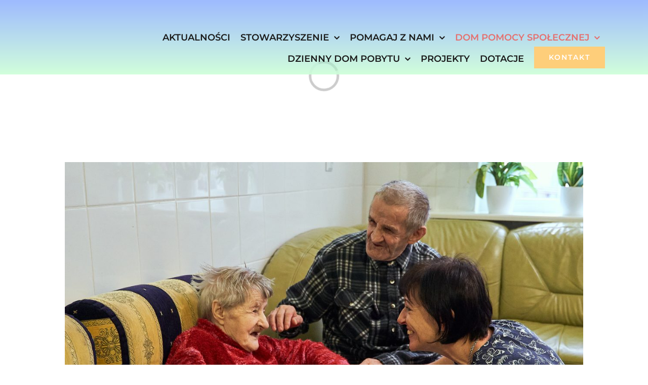

--- FILE ---
content_type: text/html; charset=UTF-8
request_url: https://alzheimer.org.pl/dom-pomocy-spolecznej/
body_size: 26236
content:
<!DOCTYPE html><html class="avada-html-layout-wide avada-html-header-position-top avada-is-100-percent-template" lang="pl-PL" prefix="og: http://ogp.me/ns# fb: http://ogp.me/ns/fb#"><head><link data-optimized="2" rel="stylesheet" href="https://alzheimer.org.pl/wp-content/litespeed/css/1437d0f59b07570083095a0f9acab7a4.css?ver=5e21a" /><script data-no-optimize="1">var litespeed_docref=sessionStorage.getItem("litespeed_docref");litespeed_docref&&(Object.defineProperty(document,"referrer",{get:function(){return litespeed_docref}}),sessionStorage.removeItem("litespeed_docref"));</script> <meta http-equiv="X-UA-Compatible" content="IE=edge" /><meta http-equiv="Content-Type" content="text/html; charset=utf-8"/><meta name="viewport" content="width=device-width, initial-scale=1" /><title>DOM POMOCY SPOŁECZNEJ &#8211; Siedleckie Stowarzyszenie Pomocy Osobom z Chorobą Alzheimera</title><meta name='robots' content='max-image-preview:large' /> <script data-cfasync="false" data-pagespeed-no-defer>var gtm4wp_datalayer_name = "dataLayer";
	var dataLayer = dataLayer || [];</script> <link rel="alternate" type="application/rss+xml" title="Siedleckie Stowarzyszenie Pomocy Osobom z Chorobą Alzheimera &raquo; Kanał z wpisami" href="https://alzheimer.org.pl/feed/" /><link rel="alternate" type="application/rss+xml" title="Siedleckie Stowarzyszenie Pomocy Osobom z Chorobą Alzheimera &raquo; Kanał z komentarzami" href="https://alzheimer.org.pl/comments/feed/" /><link rel="alternate" title="oEmbed (JSON)" type="application/json+oembed" href="https://alzheimer.org.pl/wp-json/oembed/1.0/embed?url=https%3A%2F%2Falzheimer.org.pl%2Fdom-pomocy-spolecznej%2F" /><link rel="alternate" title="oEmbed (XML)" type="text/xml+oembed" href="https://alzheimer.org.pl/wp-json/oembed/1.0/embed?url=https%3A%2F%2Falzheimer.org.pl%2Fdom-pomocy-spolecznej%2F&#038;format=xml" /><meta property="og:title" content="DOM POMOCY SPOŁECZNEJ"/><meta property="og:type" content="article"/><meta property="og:url" content="https://alzheimer.org.pl/dom-pomocy-spolecznej/"/><meta property="og:site_name" content="Siedleckie Stowarzyszenie Pomocy Osobom z Chorobą Alzheimera"/><meta property="og:description" content="DOM POMOCY SPOŁECZNEJ
Wyobraź sobie, że pewnego dnia bliska ci osoba nie pamięta już tego co przeżyliście razem. Nie pamięta pierwszego pocałunku, pierwszego kocham, które wypowiedzieliście do siebie, pierwszego uśmiechu waszego dziecka. Nie pamięta swoich przyjaciół i bliskich, czasami pamięta Ciebie.
W"/><meta property="og:image" content="https://alzheimer.org.pl/wp-content/uploads/2025/10/logo_slogan_1.png"/><style id='wp-img-auto-sizes-contain-inline-css' type='text/css'>img:is([sizes=auto i],[sizes^="auto," i]){contain-intrinsic-size:3000px 1500px}
/*# sourceURL=wp-img-auto-sizes-contain-inline-css */</style><style id='woocommerce-inline-inline-css' type='text/css'>.woocommerce form .form-row .required { visibility: visible; }
/*# sourceURL=woocommerce-inline-inline-css */</style><style id='ui-fontsize.css-inline-css' type='text/css'>html { --wpa-font-size: "250%"; --wpa-heading-size : "150%"; --wpa-sub-list-size: "110%"; --wpa-sub-sub-list-size: "100%"; } 
/*# sourceURL=ui-fontsize.css-inline-css */</style><style id='wpa-style-inline-css' type='text/css'>:root { --admin-bar-top : 7px; }
/*# sourceURL=wpa-style-inline-css */</style> <script type="text/template" id="tmpl-variation-template"><div class="woocommerce-variation-description">{{{ data.variation.variation_description }}}</div>
	<div class="woocommerce-variation-price">{{{ data.variation.price_html }}}</div>
	<div class="woocommerce-variation-availability">{{{ data.variation.availability_html }}}</div></script> <script type="text/template" id="tmpl-unavailable-variation-template"><p>Sorry, this product is unavailable. Please choose a different combination.</p></script> <script type="litespeed/javascript" data-src="https://alzheimer.org.pl/wp-includes/js/jquery/jquery.min.js" id="jquery-core-js"></script> <script id="wc-add-to-cart-js-extra" type="litespeed/javascript">var wc_add_to_cart_params={"ajax_url":"/wp-admin/admin-ajax.php","wc_ajax_url":"/?wc-ajax=%%endpoint%%","i18n_view_cart":"View cart","cart_url":"https://alzheimer.org.pl/koszyk/","is_cart":"","cart_redirect_after_add":"no"}</script> <script id="woocommerce-js-extra" type="litespeed/javascript">var woocommerce_params={"ajax_url":"/wp-admin/admin-ajax.php","wc_ajax_url":"/?wc-ajax=%%endpoint%%"}</script> <script id="wp-util-js-extra" type="litespeed/javascript">var _wpUtilSettings={"ajax":{"url":"/wp-admin/admin-ajax.php"}}</script> <script id="wc-add-to-cart-variation-js-extra" type="litespeed/javascript">var wc_add_to_cart_variation_params={"wc_ajax_url":"/?wc-ajax=%%endpoint%%","i18n_no_matching_variations_text":"Sorry, no products matched your selection. Please choose a different combination.","i18n_make_a_selection_text":"Please select some product options before adding this product to your cart.","i18n_unavailable_text":"Sorry, this product is unavailable. Please choose a different combination."}</script> <link rel="https://api.w.org/" href="https://alzheimer.org.pl/wp-json/" /><link rel="alternate" title="JSON" type="application/json" href="https://alzheimer.org.pl/wp-json/wp/v2/pages/1365" /><link rel="EditURI" type="application/rsd+xml" title="RSD" href="https://alzheimer.org.pl/xmlrpc.php?rsd" /><meta name="generator" content="WordPress 6.9" /><meta name="generator" content="WooCommerce 9.0.3" /><link rel="canonical" href="https://alzheimer.org.pl/dom-pomocy-spolecznej/" /><link rel='shortlink' href='https://alzheimer.org.pl/?p=1365' /> <script type="litespeed/javascript" data-src="https://www.googletagmanager.com/gtag/js?id=G-QB1XKGYE68"></script> <script type="litespeed/javascript">window.dataLayer=window.dataLayer||[];function gtag(){dataLayer.push(arguments)}
gtag('js',new Date());gtag('config','G-QB1XKGYE68')</script> 
 <script data-cfasync="false" data-pagespeed-no-defer>var dataLayer_content = {"pagePostType":"page","pagePostType2":"single-page","pagePostAuthor":"Mateusz Hapunowicz"};
	dataLayer.push( dataLayer_content );</script> <script data-cfasync="false">(function(w,d,s,l,i){w[l]=w[l]||[];w[l].push({'gtm.start':
new Date().getTime(),event:'gtm.js'});var f=d.getElementsByTagName(s)[0],
j=d.createElement(s),dl=l!='dataLayer'?'&l='+l:'';j.async=true;j.src=
'//www.googletagmanager.com/gtm.js?id='+i+dl;f.parentNode.insertBefore(j,f);
})(window,document,'script','dataLayer','GTM-54R6F28H');</script> <style type="text/css" id="css-fb-visibility">@media screen and (max-width: 640px){.fusion-no-small-visibility{display:none !important;}body .sm-text-align-center{text-align:center !important;}body .sm-text-align-left{text-align:left !important;}body .sm-text-align-right{text-align:right !important;}body .sm-flex-align-center{justify-content:center !important;}body .sm-flex-align-flex-start{justify-content:flex-start !important;}body .sm-flex-align-flex-end{justify-content:flex-end !important;}body .sm-mx-auto{margin-left:auto !important;margin-right:auto !important;}body .sm-ml-auto{margin-left:auto !important;}body .sm-mr-auto{margin-right:auto !important;}body .fusion-absolute-position-small{position:absolute;top:auto;width:100%;}.awb-sticky.awb-sticky-small{ position: sticky; top: var(--awb-sticky-offset,0); }}@media screen and (min-width: 641px) and (max-width: 1024px){.fusion-no-medium-visibility{display:none !important;}body .md-text-align-center{text-align:center !important;}body .md-text-align-left{text-align:left !important;}body .md-text-align-right{text-align:right !important;}body .md-flex-align-center{justify-content:center !important;}body .md-flex-align-flex-start{justify-content:flex-start !important;}body .md-flex-align-flex-end{justify-content:flex-end !important;}body .md-mx-auto{margin-left:auto !important;margin-right:auto !important;}body .md-ml-auto{margin-left:auto !important;}body .md-mr-auto{margin-right:auto !important;}body .fusion-absolute-position-medium{position:absolute;top:auto;width:100%;}.awb-sticky.awb-sticky-medium{ position: sticky; top: var(--awb-sticky-offset,0); }}@media screen and (min-width: 1025px){.fusion-no-large-visibility{display:none !important;}body .lg-text-align-center{text-align:center !important;}body .lg-text-align-left{text-align:left !important;}body .lg-text-align-right{text-align:right !important;}body .lg-flex-align-center{justify-content:center !important;}body .lg-flex-align-flex-start{justify-content:flex-start !important;}body .lg-flex-align-flex-end{justify-content:flex-end !important;}body .lg-mx-auto{margin-left:auto !important;margin-right:auto !important;}body .lg-ml-auto{margin-left:auto !important;}body .lg-mr-auto{margin-right:auto !important;}body .fusion-absolute-position-large{position:absolute;top:auto;width:100%;}.awb-sticky.awb-sticky-large{ position: sticky; top: var(--awb-sticky-offset,0); }}</style><noscript><style>.woocommerce-product-gallery{ opacity: 1 !important; }</style></noscript><style type="text/css">.recentcomments a{display:inline !important;padding:0 !important;margin:0 !important;}</style><meta name="generator" content="Powered by Slider Revolution 6.6.10 - responsive, Mobile-Friendly Slider Plugin for WordPress with comfortable drag and drop interface." /><link rel="icon" href="https://alzheimer.org.pl/wp-content/uploads/2025/08/cropped-logo_pelne_3-32x32.png" sizes="32x32" /><link rel="icon" href="https://alzheimer.org.pl/wp-content/uploads/2025/08/cropped-logo_pelne_3-192x192.png" sizes="192x192" /><link rel="apple-touch-icon" href="https://alzheimer.org.pl/wp-content/uploads/2025/08/cropped-logo_pelne_3-180x180.png" /><meta name="msapplication-TileImage" content="https://alzheimer.org.pl/wp-content/uploads/2025/08/cropped-logo_pelne_3-270x270.png" /> <script type="litespeed/javascript">function setREVStartSize(e){window.RSIW=window.RSIW===undefined?window.innerWidth:window.RSIW;window.RSIH=window.RSIH===undefined?window.innerHeight:window.RSIH;try{var pw=document.getElementById(e.c).parentNode.offsetWidth,newh;pw=pw===0||isNaN(pw)||(e.l=="fullwidth"||e.layout=="fullwidth")?window.RSIW:pw;e.tabw=e.tabw===undefined?0:parseInt(e.tabw);e.thumbw=e.thumbw===undefined?0:parseInt(e.thumbw);e.tabh=e.tabh===undefined?0:parseInt(e.tabh);e.thumbh=e.thumbh===undefined?0:parseInt(e.thumbh);e.tabhide=e.tabhide===undefined?0:parseInt(e.tabhide);e.thumbhide=e.thumbhide===undefined?0:parseInt(e.thumbhide);e.mh=e.mh===undefined||e.mh==""||e.mh==="auto"?0:parseInt(e.mh,0);if(e.layout==="fullscreen"||e.l==="fullscreen")
newh=Math.max(e.mh,window.RSIH);else{e.gw=Array.isArray(e.gw)?e.gw:[e.gw];for(var i in e.rl)if(e.gw[i]===undefined||e.gw[i]===0)e.gw[i]=e.gw[i-1];e.gh=e.el===undefined||e.el===""||(Array.isArray(e.el)&&e.el.length==0)?e.gh:e.el;e.gh=Array.isArray(e.gh)?e.gh:[e.gh];for(var i in e.rl)if(e.gh[i]===undefined||e.gh[i]===0)e.gh[i]=e.gh[i-1];var nl=new Array(e.rl.length),ix=0,sl;e.tabw=e.tabhide>=pw?0:e.tabw;e.thumbw=e.thumbhide>=pw?0:e.thumbw;e.tabh=e.tabhide>=pw?0:e.tabh;e.thumbh=e.thumbhide>=pw?0:e.thumbh;for(var i in e.rl)nl[i]=e.rl[i]<window.RSIW?0:e.rl[i];sl=nl[0];for(var i in nl)if(sl>nl[i]&&nl[i]>0){sl=nl[i];ix=i}
var m=pw>(e.gw[ix]+e.tabw+e.thumbw)?1:(pw-(e.tabw+e.thumbw))/(e.gw[ix]);newh=(e.gh[ix]*m)+(e.tabh+e.thumbh)}
var el=document.getElementById(e.c);if(el!==null&&el)el.style.height=newh+"px";el=document.getElementById(e.c+"_wrapper");if(el!==null&&el){el.style.height=newh+"px";el.style.display="block"}}catch(e){console.log("Failure at Presize of Slider:"+e)}}</script> <style type="text/css" id="wp-custom-css">.a11y-toolbar ul li button {
   
    background: #af9296!important;
  
    color: white!important;
}


.post h2 a{
	color:black!important;
}

.post h2 a:hover{
	font-weight:600;
}

body .fusion-absolute-position-large {
    
    opacity: 0.9;
    
}

h2.title-heading-center{
	padding-top:40px!important;
}

span.offscreen{
	display:none;
}

.fusion-blog-layout-grid .fusion-post-wrapper .fusion-image-wrapper img {
    box-shadow: none;
    border-radius: 0;
   
}


span.fusion-button-text{
	font-weight:200;
}

span.fusion-button-text:hover{
	font-weight:600;
}

input.klasa1{
	text-align:center ;}

input.klasa{
	text-align:center ;
	
	font-family: Montserrat;
	background: #af424e;
	width:100%;
	letter-spacing: 2px;
	padding: 17px 40px;
    line-height: 21px;
    font-size: 18px;
    color: var(--button_accent_color);
    border-color: var(--button_border_color);
	padding-top: var(--button_padding-top,13px);
    padding-right: var(--button_padding-right,29px);
    padding-bottom: var(--button_padding-bottom,13px);
    padding-left: var(--button_padding-left,29px);
    line-height: var(--button_line_height, 1);
    font-size: 16px;
	border:0px;
	    margin: 2px;

}
button{
	    margin: 2px;

	font-family: Montserrat;
	background: #fec96b;
	letter-spacing: 2px;
	line_height: 17px;
    color: var(--button_accent_color);
    border-color: var(--button_border_color);
	padding-top: var(--button_padding-top,13px);
    padding-right: var(--button_padding-right,29px);
    padding-bottom: var(--button_padding-bottom,13px);
    padding-left: var(--button_padding-left,29px);
    line-height: var(--button_line_height, 1);
    font-size: 16px;
	border:0px;
}
button:hover{
	background: black;
}</style> <script type="litespeed/javascript">var doc=document.documentElement;doc.setAttribute('data-useragent',navigator.userAgent)</script> <style id='global-styles-inline-css' type='text/css'>:root{--wp--preset--aspect-ratio--square: 1;--wp--preset--aspect-ratio--4-3: 4/3;--wp--preset--aspect-ratio--3-4: 3/4;--wp--preset--aspect-ratio--3-2: 3/2;--wp--preset--aspect-ratio--2-3: 2/3;--wp--preset--aspect-ratio--16-9: 16/9;--wp--preset--aspect-ratio--9-16: 9/16;--wp--preset--color--black: #000000;--wp--preset--color--cyan-bluish-gray: #abb8c3;--wp--preset--color--white: #ffffff;--wp--preset--color--pale-pink: #f78da7;--wp--preset--color--vivid-red: #cf2e2e;--wp--preset--color--luminous-vivid-orange: #ff6900;--wp--preset--color--luminous-vivid-amber: #fcb900;--wp--preset--color--light-green-cyan: #7bdcb5;--wp--preset--color--vivid-green-cyan: #00d084;--wp--preset--color--pale-cyan-blue: #8ed1fc;--wp--preset--color--vivid-cyan-blue: #0693e3;--wp--preset--color--vivid-purple: #9b51e0;--wp--preset--gradient--vivid-cyan-blue-to-vivid-purple: linear-gradient(135deg,rgb(6,147,227) 0%,rgb(155,81,224) 100%);--wp--preset--gradient--light-green-cyan-to-vivid-green-cyan: linear-gradient(135deg,rgb(122,220,180) 0%,rgb(0,208,130) 100%);--wp--preset--gradient--luminous-vivid-amber-to-luminous-vivid-orange: linear-gradient(135deg,rgb(252,185,0) 0%,rgb(255,105,0) 100%);--wp--preset--gradient--luminous-vivid-orange-to-vivid-red: linear-gradient(135deg,rgb(255,105,0) 0%,rgb(207,46,46) 100%);--wp--preset--gradient--very-light-gray-to-cyan-bluish-gray: linear-gradient(135deg,rgb(238,238,238) 0%,rgb(169,184,195) 100%);--wp--preset--gradient--cool-to-warm-spectrum: linear-gradient(135deg,rgb(74,234,220) 0%,rgb(151,120,209) 20%,rgb(207,42,186) 40%,rgb(238,44,130) 60%,rgb(251,105,98) 80%,rgb(254,248,76) 100%);--wp--preset--gradient--blush-light-purple: linear-gradient(135deg,rgb(255,206,236) 0%,rgb(152,150,240) 100%);--wp--preset--gradient--blush-bordeaux: linear-gradient(135deg,rgb(254,205,165) 0%,rgb(254,45,45) 50%,rgb(107,0,62) 100%);--wp--preset--gradient--luminous-dusk: linear-gradient(135deg,rgb(255,203,112) 0%,rgb(199,81,192) 50%,rgb(65,88,208) 100%);--wp--preset--gradient--pale-ocean: linear-gradient(135deg,rgb(255,245,203) 0%,rgb(182,227,212) 50%,rgb(51,167,181) 100%);--wp--preset--gradient--electric-grass: linear-gradient(135deg,rgb(202,248,128) 0%,rgb(113,206,126) 100%);--wp--preset--gradient--midnight: linear-gradient(135deg,rgb(2,3,129) 0%,rgb(40,116,252) 100%);--wp--preset--font-size--small: 15px;--wp--preset--font-size--medium: 20px;--wp--preset--font-size--large: 30px;--wp--preset--font-size--x-large: 42px;--wp--preset--font-size--normal: 20px;--wp--preset--font-size--xlarge: 40px;--wp--preset--font-size--huge: 60px;--wp--preset--spacing--20: 0.44rem;--wp--preset--spacing--30: 0.67rem;--wp--preset--spacing--40: 1rem;--wp--preset--spacing--50: 1.5rem;--wp--preset--spacing--60: 2.25rem;--wp--preset--spacing--70: 3.38rem;--wp--preset--spacing--80: 5.06rem;--wp--preset--shadow--natural: 6px 6px 9px rgba(0, 0, 0, 0.2);--wp--preset--shadow--deep: 12px 12px 50px rgba(0, 0, 0, 0.4);--wp--preset--shadow--sharp: 6px 6px 0px rgba(0, 0, 0, 0.2);--wp--preset--shadow--outlined: 6px 6px 0px -3px rgb(255, 255, 255), 6px 6px rgb(0, 0, 0);--wp--preset--shadow--crisp: 6px 6px 0px rgb(0, 0, 0);}:where(.is-layout-flex){gap: 0.5em;}:where(.is-layout-grid){gap: 0.5em;}body .is-layout-flex{display: flex;}.is-layout-flex{flex-wrap: wrap;align-items: center;}.is-layout-flex > :is(*, div){margin: 0;}body .is-layout-grid{display: grid;}.is-layout-grid > :is(*, div){margin: 0;}:where(.wp-block-columns.is-layout-flex){gap: 2em;}:where(.wp-block-columns.is-layout-grid){gap: 2em;}:where(.wp-block-post-template.is-layout-flex){gap: 1.25em;}:where(.wp-block-post-template.is-layout-grid){gap: 1.25em;}.has-black-color{color: var(--wp--preset--color--black) !important;}.has-cyan-bluish-gray-color{color: var(--wp--preset--color--cyan-bluish-gray) !important;}.has-white-color{color: var(--wp--preset--color--white) !important;}.has-pale-pink-color{color: var(--wp--preset--color--pale-pink) !important;}.has-vivid-red-color{color: var(--wp--preset--color--vivid-red) !important;}.has-luminous-vivid-orange-color{color: var(--wp--preset--color--luminous-vivid-orange) !important;}.has-luminous-vivid-amber-color{color: var(--wp--preset--color--luminous-vivid-amber) !important;}.has-light-green-cyan-color{color: var(--wp--preset--color--light-green-cyan) !important;}.has-vivid-green-cyan-color{color: var(--wp--preset--color--vivid-green-cyan) !important;}.has-pale-cyan-blue-color{color: var(--wp--preset--color--pale-cyan-blue) !important;}.has-vivid-cyan-blue-color{color: var(--wp--preset--color--vivid-cyan-blue) !important;}.has-vivid-purple-color{color: var(--wp--preset--color--vivid-purple) !important;}.has-black-background-color{background-color: var(--wp--preset--color--black) !important;}.has-cyan-bluish-gray-background-color{background-color: var(--wp--preset--color--cyan-bluish-gray) !important;}.has-white-background-color{background-color: var(--wp--preset--color--white) !important;}.has-pale-pink-background-color{background-color: var(--wp--preset--color--pale-pink) !important;}.has-vivid-red-background-color{background-color: var(--wp--preset--color--vivid-red) !important;}.has-luminous-vivid-orange-background-color{background-color: var(--wp--preset--color--luminous-vivid-orange) !important;}.has-luminous-vivid-amber-background-color{background-color: var(--wp--preset--color--luminous-vivid-amber) !important;}.has-light-green-cyan-background-color{background-color: var(--wp--preset--color--light-green-cyan) !important;}.has-vivid-green-cyan-background-color{background-color: var(--wp--preset--color--vivid-green-cyan) !important;}.has-pale-cyan-blue-background-color{background-color: var(--wp--preset--color--pale-cyan-blue) !important;}.has-vivid-cyan-blue-background-color{background-color: var(--wp--preset--color--vivid-cyan-blue) !important;}.has-vivid-purple-background-color{background-color: var(--wp--preset--color--vivid-purple) !important;}.has-black-border-color{border-color: var(--wp--preset--color--black) !important;}.has-cyan-bluish-gray-border-color{border-color: var(--wp--preset--color--cyan-bluish-gray) !important;}.has-white-border-color{border-color: var(--wp--preset--color--white) !important;}.has-pale-pink-border-color{border-color: var(--wp--preset--color--pale-pink) !important;}.has-vivid-red-border-color{border-color: var(--wp--preset--color--vivid-red) !important;}.has-luminous-vivid-orange-border-color{border-color: var(--wp--preset--color--luminous-vivid-orange) !important;}.has-luminous-vivid-amber-border-color{border-color: var(--wp--preset--color--luminous-vivid-amber) !important;}.has-light-green-cyan-border-color{border-color: var(--wp--preset--color--light-green-cyan) !important;}.has-vivid-green-cyan-border-color{border-color: var(--wp--preset--color--vivid-green-cyan) !important;}.has-pale-cyan-blue-border-color{border-color: var(--wp--preset--color--pale-cyan-blue) !important;}.has-vivid-cyan-blue-border-color{border-color: var(--wp--preset--color--vivid-cyan-blue) !important;}.has-vivid-purple-border-color{border-color: var(--wp--preset--color--vivid-purple) !important;}.has-vivid-cyan-blue-to-vivid-purple-gradient-background{background: var(--wp--preset--gradient--vivid-cyan-blue-to-vivid-purple) !important;}.has-light-green-cyan-to-vivid-green-cyan-gradient-background{background: var(--wp--preset--gradient--light-green-cyan-to-vivid-green-cyan) !important;}.has-luminous-vivid-amber-to-luminous-vivid-orange-gradient-background{background: var(--wp--preset--gradient--luminous-vivid-amber-to-luminous-vivid-orange) !important;}.has-luminous-vivid-orange-to-vivid-red-gradient-background{background: var(--wp--preset--gradient--luminous-vivid-orange-to-vivid-red) !important;}.has-very-light-gray-to-cyan-bluish-gray-gradient-background{background: var(--wp--preset--gradient--very-light-gray-to-cyan-bluish-gray) !important;}.has-cool-to-warm-spectrum-gradient-background{background: var(--wp--preset--gradient--cool-to-warm-spectrum) !important;}.has-blush-light-purple-gradient-background{background: var(--wp--preset--gradient--blush-light-purple) !important;}.has-blush-bordeaux-gradient-background{background: var(--wp--preset--gradient--blush-bordeaux) !important;}.has-luminous-dusk-gradient-background{background: var(--wp--preset--gradient--luminous-dusk) !important;}.has-pale-ocean-gradient-background{background: var(--wp--preset--gradient--pale-ocean) !important;}.has-electric-grass-gradient-background{background: var(--wp--preset--gradient--electric-grass) !important;}.has-midnight-gradient-background{background: var(--wp--preset--gradient--midnight) !important;}.has-small-font-size{font-size: var(--wp--preset--font-size--small) !important;}.has-medium-font-size{font-size: var(--wp--preset--font-size--medium) !important;}.has-large-font-size{font-size: var(--wp--preset--font-size--large) !important;}.has-x-large-font-size{font-size: var(--wp--preset--font-size--x-large) !important;}
/*# sourceURL=global-styles-inline-css */</style><style id='rs-plugin-settings-inline-css' type='text/css'>#rs-demo-id {}
/*# sourceURL=rs-plugin-settings-inline-css */</style></head><body class="wp-singular page-template page-template-100-width page-template-100-width-php page page-id-1365 wp-theme-Avada theme-Avada woocommerce-no-js fusion-image-hovers fusion-pagination-sizing fusion-button_type-flat fusion-button_span-no fusion-button_gradient-linear avada-image-rollover-circle-no avada-image-rollover-yes avada-image-rollover-direction-center_horiz fusion-body ltr fusion-sticky-header no-tablet-sticky-header no-mobile-sticky-header no-mobile-slidingbar no-mobile-totop fusion-disable-outline fusion-sub-menu-fade mobile-logo-pos-left layout-wide-mode avada-has-boxed-modal-shadow-none layout-scroll-offset-full avada-has-zero-margin-offset-top fusion-top-header menu-text-align-center fusion-woo-product-design-classic fusion-woo-shop-page-columns-4 fusion-woo-related-columns-4 fusion-woo-archive-page-columns-3 avada-has-woo-gallery-disabled woo-sale-badge-circle woo-outofstock-badge-top_bar mobile-menu-design-modern fusion-show-pagination-text fusion-header-layout-v1 avada-responsive avada-footer-fx-none avada-menu-highlight-style-bar fusion-search-form-classic fusion-main-menu-search-dropdown fusion-avatar-square avada-dropdown-styles avada-blog-layout-grid avada-blog-archive-layout-grid avada-header-shadow-no avada-menu-icon-position-left avada-has-megamenu-shadow avada-has-mainmenu-dropdown-divider avada-has-header-100-width avada-has-pagetitle-100-width avada-has-pagetitle-bg-full avada-has-pagetitle-bg-parallax avada-has-100-footer avada-has-breadcrumb-mobile-hidden avada-has-titlebar-hide avada-social-full-transparent avada-has-pagination-padding avada-flyout-menu-direction-fade avada-ec-views-v1" data-awb-post-id="1365"><noscript><iframe data-lazyloaded="1" src="about:blank" data-litespeed-src="https://www.googletagmanager.com/ns.html?id=GTM-54R6F28H" height="0" width="0" style="display:none;visibility:hidden" aria-hidden="true"></iframe></noscript>
<a class="skip-link screen-reader-text" href="#content">Przejdź do zawartości</a><div id="boxed-wrapper"><div id="wrapper" class="fusion-wrapper"><div id="home" style="position:relative;top:-1px;"></div><div class="fusion-tb-header"><div class="fusion-fullwidth fullwidth-box fusion-builder-row-1 fusion-flex-container has-pattern-background has-mask-background hundred-percent-fullwidth non-hundred-percent-height-scrolling fusion-custom-z-index fusion-absolute-container fusion-absolute-position-small fusion-absolute-position-medium fusion-absolute-position-large" style="--awb-border-radius-top-left:0px;--awb-border-radius-top-right:0px;--awb-border-radius-bottom-right:0px;--awb-border-radius-bottom-left:0px;--awb-z-index:99;--awb-padding-top:45px;--awb-padding-right:85px;--awb-padding-bottom:6px;--awb-padding-left:85px;--awb-padding-top-medium:15px;--awb-padding-right-medium:35px;--awb-padding-bottom-medium:15px;--awb-padding-left-medium:35px;--awb-padding-top-small:15px;--awb-padding-right-small:25px;--awb-padding-bottom-small:15px;--awb-padding-left-small:25px;--awb-margin-bottom:0px;--awb-min-height:60px;--awb-background-image:linear-gradient(180deg, #94b4ff 1%,#cdffd8 100%);;" ><div class="fusion-builder-row fusion-row fusion-flex-align-items-center" style="width:calc( 100% + 0px ) !important;max-width:calc( 100% + 0px ) !important;margin-left: calc(-0px / 2 );margin-right: calc(-0px / 2 );"><div class="fusion-layout-column fusion_builder_column fusion-builder-column-0 fusion_builder_column_1_5 1_5 fusion-flex-column fusion-column-inner-bg-wrapper" style="--awb-inner-bg-size:cover;--awb-width-large:20%;--awb-margin-top-large:0px;--awb-spacing-right-large:0;--awb-margin-bottom-large:0px;--awb-spacing-left-large:0;--awb-width-medium:35%;--awb-order-medium:0;--awb-spacing-right-medium:0;--awb-spacing-left-medium:0;--awb-width-small:75%;--awb-order-small:0;--awb-spacing-right-small:0;--awb-spacing-left-small:0;"><span class="fusion-column-inner-bg hover-type-none"><a class="fusion-column-anchor" href="https://alzheimer.org.pl/"><span class="fusion-column-inner-bg-image"></span></a></span><div class="fusion-column-wrapper fusion-column-has-shadow fusion-flex-justify-content-flex-start fusion-content-layout-row fusion-content-nowrap"><div class="fusion-image-element " style="--awb-caption-title-size:var(--h2_typography-font-size);--awb-caption-title-transform:var(--h2_typography-text-transform);--awb-caption-title-line-height:var(--h2_typography-line-height);--awb-caption-title-letter-spacing:var(--h2_typography-letter-spacing);"><span class=" fusion-imageframe imageframe-none imageframe-1 hover-type-none"><img decoding="async" width="100" height="96" title="siedleckie-stowarzyszenie-pomocy-osobom-z-choroba-alzheimera-logo" src="data:image/svg+xml,%3Csvg%20xmlns%3D%27http%3A%2F%2Fwww.w3.org%2F2000%2Fsvg%27%20width%3D%27100%27%20height%3D%2796%27%20viewBox%3D%270%200%20100%2096%27%3E%3Crect%20width%3D%27100%27%20height%3D%2796%27%20fill-opacity%3D%220%22%2F%3E%3C%2Fsvg%3E" data-orig-src="https://alzheimer.org.pl/wp-content/uploads/2021/11/siedleckie-stowarzyszenie-pomocy-osobom-z-choroba-alzheimera-logo-e1759924965372.png" alt class="lazyload img-responsive wp-image-962"/></span></div></div></div><div class="fusion-layout-column fusion_builder_column fusion-builder-column-1 fusion_builder_column_4_5 4_5 fusion-flex-column" style="--awb-bg-size:cover;--awb-width-large:80%;--awb-margin-top-large:0px;--awb-spacing-right-large:0;--awb-margin-bottom-large:0px;--awb-spacing-left-large:0;--awb-width-medium:65%;--awb-order-medium:0;--awb-spacing-right-medium:0;--awb-spacing-left-medium:0;--awb-width-small:25%;--awb-order-small:0;--awb-spacing-right-small:0;--awb-spacing-left-small:0;"><div class="fusion-column-wrapper fusion-column-has-shadow fusion-flex-justify-content-flex-start fusion-content-layout-column"><nav class="awb-menu awb-menu_row awb-menu_em-hover mobile-mode-collapse-to-button awb-menu_icons-left awb-menu_dc-yes mobile-trigger-fullwidth-off awb-menu_mobile-toggle awb-menu_indent-left mobile-size-full-absolute loading mega-menu-loading awb-menu_desktop awb-menu_dropdown awb-menu_expand-right awb-menu_transition-fade" style="--awb-font-size:18px;--awb-text-transform:none;--awb-gap:20px;--awb-justify-content:flex-end;--awb-items-padding-top:5px;--awb-color:var(--awb-custom11);--awb-active-color:#e25f5f;--awb-submenu-sep-color:rgba(226,226,226,0);--awb-submenu-border-radius-top-left:3px;--awb-submenu-border-radius-top-right:3px;--awb-submenu-border-radius-bottom-right:3px;--awb-submenu-border-radius-bottom-left:3px;--awb-submenu-active-bg:#fec96b;--awb-submenu-active-color:#ffffff;--awb-submenu-text-transform:none;--awb-icons-color:#ffffff;--awb-icons-hover-color:#fec96b;--awb-main-justify-content:flex-start;--awb-mobile-nav-button-align-hor:flex-end;--awb-mobile-bg:#f4f4f4;--awb-mobile-active-bg:#fec96b;--awb-mobile-active-color:#ffffff;--awb-mobile-trigger-font-size:30px;--awb-trigger-padding-right:0px;--awb-trigger-padding-left:0px;--awb-mobile-trigger-color:#fec96b;--awb-mobile-trigger-background-color:rgba(255,255,255,0);--awb-mobile-nav-trigger-bottom-margin:15px;--awb-mobile-sep-color:rgba(0,0,0,0);--awb-justify-title:flex-start;--awb-mobile-justify:flex-start;--awb-mobile-caret-left:auto;--awb-mobile-caret-right:0;--awb-fusion-font-family-typography:&quot;Montserrat&quot;;--awb-fusion-font-style-typography:normal;--awb-fusion-font-weight-typography:600;--awb-fusion-font-family-submenu-typography:inherit;--awb-fusion-font-style-submenu-typography:normal;--awb-fusion-font-weight-submenu-typography:400;--awb-fusion-font-family-mobile-typography:inherit;--awb-fusion-font-style-mobile-typography:normal;--awb-fusion-font-weight-mobile-typography:400;" aria-label="Menu" data-breakpoint="1210" data-count="0" data-transition-type="center" data-transition-time="300"><button type="button" class="awb-menu__m-toggle awb-menu__m-toggle_no-text" aria-expanded="false" aria-controls="menu-charity-main-menu"><span class="awb-menu__m-toggle-inner"><span class="collapsed-nav-text"><span class="screen-reader-text">Toggle Navigation</span></span><span class="awb-menu__m-collapse-icon awb-menu__m-collapse-icon_no-text"><span class="awb-menu__m-collapse-icon-open awb-menu__m-collapse-icon-open_no-text charity-menu"></span><span class="awb-menu__m-collapse-icon-close awb-menu__m-collapse-icon-close_no-text charity-close"></span></span></span></button><ul id="menu-charity-main-menu" class="fusion-menu awb-menu__main-ul awb-menu__main-ul_row"><li  id="menu-item-15"  class="menu-item menu-item-type-post_type menu-item-object-page menu-item-15 awb-menu__li awb-menu__main-li awb-menu__main-li_regular"  data-item-id="15"><span class="awb-menu__main-background-default awb-menu__main-background-default_center"></span><span class="awb-menu__main-background-active awb-menu__main-background-active_center"></span><a  href="https://alzheimer.org.pl/aktualnosci/" class="awb-menu__main-a awb-menu__main-a_regular"><span class="menu-text">AKTUALNOŚCI</span></a></li><li  id="menu-item-16"  class="menu-item menu-item-type-post_type menu-item-object-page menu-item-has-children menu-item-16 awb-menu__li awb-menu__main-li awb-menu__main-li_regular"  data-item-id="16"><span class="awb-menu__main-background-default awb-menu__main-background-default_center"></span><span class="awb-menu__main-background-active awb-menu__main-background-active_center"></span><a  href="https://alzheimer.org.pl/causes/" class="awb-menu__main-a awb-menu__main-a_regular"><span class="menu-text">STOWARZYSZENIE</span><span class="awb-menu__open-nav-submenu-hover"></span></a><button type="button" aria-label="Open submenu of STOWARZYSZENIE" aria-expanded="false" class="awb-menu__open-nav-submenu_mobile awb-menu__open-nav-submenu_main"></button><ul class="awb-menu__sub-ul awb-menu__sub-ul_main"><li  id="menu-item-691"  class="menu-item menu-item-type-post_type menu-item-object-avada_portfolio menu-item-691 awb-menu__li awb-menu__sub-li" ><a  href="https://alzheimer.org.pl/pp/fair-trade/" class="awb-menu__sub-a"><span>HISTORIA</span></a></li><li  id="menu-item-17"  class="menu-item menu-item-type-post_type menu-item-object-page menu-item-17 awb-menu__li awb-menu__sub-li" ><a  href="https://alzheimer.org.pl/o-nas/" class="awb-menu__sub-a"><span>NASZA MISJA</span></a></li><li  id="menu-item-696"  class="menu-item menu-item-type-post_type menu-item-object-avada_portfolio menu-item-has-children menu-item-696 awb-menu__li awb-menu__sub-li" ><a  href="https://alzheimer.org.pl/pp/choroba-alzheimera/" class="awb-menu__sub-a"><span>CHOROBA ALZHEIMERA</span><span class="awb-menu__open-nav-submenu-hover"></span></a><button type="button" aria-label="Open submenu of CHOROBA ALZHEIMERA" aria-expanded="false" class="awb-menu__open-nav-submenu_mobile awb-menu__open-nav-submenu_sub"></button><ul class="awb-menu__sub-ul awb-menu__sub-ul_grand"><li  id="menu-item-2222"  class="menu-item menu-item-type-post_type menu-item-object-post menu-item-2222 awb-menu__li awb-menu__sub-li" ><a  href="https://alzheimer.org.pl/najczesciej-zadawane-pytania/" class="awb-menu__sub-a"><span>Najczęściej zadawane pytania</span></a></li><li  id="menu-item-2283"  class="menu-item menu-item-type-post_type menu-item-object-post menu-item-2283 awb-menu__li awb-menu__sub-li" ><a  href="https://alzheimer.org.pl/dla-opiekuna/" class="awb-menu__sub-a"><span>Dla Opiekuna</span></a></li><li  id="menu-item-2284"  class="menu-item menu-item-type-post_type menu-item-object-post menu-item-2284 awb-menu__li awb-menu__sub-li" ><a  href="https://alzheimer.org.pl/formy-pomocy-materialnej-i-niematerialnej/" class="awb-menu__sub-a"><span>Formy pomocy materialnej i niematerialnej</span></a></li><li  id="menu-item-2606"  class="menu-item menu-item-type-post_type menu-item-object-post menu-item-2606 awb-menu__li awb-menu__sub-li" ><a  href="https://alzheimer.org.pl/warto-przeczytac/" class="awb-menu__sub-a"><span>WARTO PRZECZYTAĆ</span></a></li></ul></li><li  id="menu-item-1652"  class="menu-item menu-item-type-post_type menu-item-object-page menu-item-1652 awb-menu__li awb-menu__sub-li" ><a  href="https://alzheimer.org.pl/statut-i-sprawozdania/" class="awb-menu__sub-a"><span>STATUT I SPRAWOZDANIA</span></a></li></ul></li><li  id="menu-item-3196"  class="menu-item menu-item-type-custom menu-item-object-custom menu-item-has-children menu-item-3196 awb-menu__li awb-menu__main-li awb-menu__main-li_regular"  data-item-id="3196"><span class="awb-menu__main-background-default awb-menu__main-background-default_center"></span><span class="awb-menu__main-background-active awb-menu__main-background-active_center"></span><a  href="#" class="awb-menu__main-a awb-menu__main-a_regular"><span class="menu-text">POMAGAJ Z NAMI</span><span class="awb-menu__open-nav-submenu-hover"></span></a><button type="button" aria-label="Open submenu of POMAGAJ Z NAMI" aria-expanded="false" class="awb-menu__open-nav-submenu_mobile awb-menu__open-nav-submenu_main"></button><ul class="awb-menu__sub-ul awb-menu__sub-ul_main"><li  id="menu-item-3215"  class="menu-item menu-item-type-post_type menu-item-object-page menu-item-3215 awb-menu__li awb-menu__sub-li" ><a  href="https://alzheimer.org.pl/wplac-darowizne/" class="awb-menu__sub-a"><span>WPŁAĆ DAROWIZNĘ</span></a></li><li  id="menu-item-3448"  class="menu-item menu-item-type-post_type menu-item-object-page menu-item-3448 awb-menu__li awb-menu__sub-li" ><a  href="https://alzheimer.org.pl/wspieraja-nas/" class="awb-menu__sub-a"><span>WSPIERAJĄ NAS</span></a></li><li  id="menu-item-692"  class="menu-item menu-item-type-post_type menu-item-object-avada_portfolio menu-item-692 awb-menu__li awb-menu__sub-li" ><a  href="https://alzheimer.org.pl/pp/podaruj-1procent-podatku/" class="awb-menu__sub-a"><span>PODARUJ 1,5% PODATKU</span></a></li><li  id="menu-item-3223"  class="menu-item menu-item-type-post_type menu-item-object-page menu-item-3223 awb-menu__li awb-menu__sub-li" ><a  href="https://alzheimer.org.pl/przy-okazji-zakupow-internetowych/" class="awb-menu__sub-a"><span>PRZY OKAZJI ZAKUPÓW W INTERNECIE</span></a></li><li  id="menu-item-3228"  class="menu-item menu-item-type-post_type menu-item-object-page menu-item-3228 awb-menu__li awb-menu__sub-li" ><a  href="https://alzheimer.org.pl/zostal-czlonkiem-stowarzyszenia/" class="awb-menu__sub-a"><span>ZOSTAŃ CZŁONKIEM STOWARZYSZENIA</span></a></li><li  id="menu-item-2008"  class="menu-item menu-item-type-post_type menu-item-object-post menu-item-2008 awb-menu__li awb-menu__sub-li" ><a  href="https://alzheimer.org.pl/wolontariat/" class="awb-menu__sub-a"><span>WOLONTARIAT</span></a></li><li  id="menu-item-2644"  class="menu-item menu-item-type-post_type menu-item-object-page menu-item-2644 awb-menu__li awb-menu__sub-li" ><a  href="https://alzheimer.org.pl/rozbudowa-domu-w-ptaszkach/" class="awb-menu__sub-a"><span>ROZBUDOWA DOMU W PTASZKACH</span></a></li></ul></li><li  id="menu-item-3204"  class="menu-item menu-item-type-custom menu-item-object-custom current-menu-ancestor current-menu-parent menu-item-has-children menu-item-3204 awb-menu__li awb-menu__main-li awb-menu__main-li_regular"  data-item-id="3204"><span class="awb-menu__main-background-default awb-menu__main-background-default_center"></span><span class="awb-menu__main-background-active awb-menu__main-background-active_center"></span><a  href="#" class="awb-menu__main-a awb-menu__main-a_regular"><span class="menu-text">DOM POMOCY SPOŁECZNEJ</span><span class="awb-menu__open-nav-submenu-hover"></span></a><button type="button" aria-label="Open submenu of DOM POMOCY SPOŁECZNEJ" aria-expanded="false" class="awb-menu__open-nav-submenu_mobile awb-menu__open-nav-submenu_main"></button><ul class="awb-menu__sub-ul awb-menu__sub-ul_main"><li  id="menu-item-1367"  class="menu-item menu-item-type-post_type menu-item-object-page current-menu-item page_item page-item-1365 current_page_item menu-item-1367 awb-menu__li awb-menu__sub-li" ><a  href="https://alzheimer.org.pl/dom-pomocy-spolecznej/" class="awb-menu__sub-a"><span>DOM POMOCY SPOŁECZNEJ</span></a></li><li  id="menu-item-1790"  class="menu-item menu-item-type-post_type menu-item-object-post menu-item-1790 awb-menu__li awb-menu__sub-li" ><a  href="https://alzheimer.org.pl/dom-pomocy-spolecznej-dla-osob-z-choroba-alzheimera-ptaszki/" class="awb-menu__sub-a"><span>DPS PTASZKI</span></a></li><li  id="menu-item-1876"  class="menu-item menu-item-type-post_type menu-item-object-post menu-item-1876 awb-menu__li awb-menu__sub-li" ><a  href="https://alzheimer.org.pl/dps-kukawki/" class="awb-menu__sub-a"><span>DPS KUKAWKI</span></a></li><li  id="menu-item-2009"  class="menu-item menu-item-type-post_type menu-item-object-post menu-item-2009 awb-menu__li awb-menu__sub-li" ><a  href="https://alzheimer.org.pl/wolontariat-worcamp/" class="awb-menu__sub-a"><span>WOLONTARIAT WORKCAMP</span></a></li><li  id="menu-item-1870"  class="menu-item menu-item-type-post_type menu-item-object-post menu-item-1870 awb-menu__li awb-menu__sub-li" ><a  href="https://alzheimer.org.pl/zasady-przyjec/" class="awb-menu__sub-a"><span>ZASADY PRZYJĘĆ</span></a></li></ul></li><li  id="menu-item-6592"  class="menu-item menu-item-type-post_type menu-item-object-page menu-item-has-children menu-item-6592 awb-menu__li awb-menu__main-li awb-menu__main-li_regular"  data-item-id="6592"><span class="awb-menu__main-background-default awb-menu__main-background-default_center"></span><span class="awb-menu__main-background-active awb-menu__main-background-active_center"></span><a  href="https://alzheimer.org.pl/dzienny-dom-pobytu/" class="awb-menu__main-a awb-menu__main-a_regular"><span class="menu-text">DZIENNY DOM POBYTU</span><span class="awb-menu__open-nav-submenu-hover"></span></a><button type="button" aria-label="Open submenu of DZIENNY DOM POBYTU" aria-expanded="false" class="awb-menu__open-nav-submenu_mobile awb-menu__open-nav-submenu_main"></button><ul class="awb-menu__sub-ul awb-menu__sub-ul_main"><li  id="menu-item-3126"  class="menu-item menu-item-type-custom menu-item-object-custom menu-item-3126 awb-menu__li awb-menu__sub-li" ><a  href="https://alzheimer.org.pl/dzienny-dom-pobytu-kotwica-kontynuacja-2023-2025/" class="awb-menu__sub-a"><span>DZIENNY DOM POBYTU &#8211; projekt zakończony</span></a></li></ul></li><li  id="menu-item-1350"  class="menu-item menu-item-type-post_type menu-item-object-page menu-item-1350 awb-menu__li awb-menu__main-li awb-menu__main-li_regular"  data-item-id="1350"><span class="awb-menu__main-background-default awb-menu__main-background-default_center"></span><span class="awb-menu__main-background-active awb-menu__main-background-active_center"></span><a  href="https://alzheimer.org.pl/projekty/" class="awb-menu__main-a awb-menu__main-a_regular"><span class="menu-text">PROJEKTY</span></a></li><li  id="menu-item-5691"  class="menu-item menu-item-type-post_type menu-item-object-page menu-item-5691 awb-menu__li awb-menu__main-li awb-menu__main-li_regular"  data-item-id="5691"><span class="awb-menu__main-background-default awb-menu__main-background-default_center"></span><span class="awb-menu__main-background-active awb-menu__main-background-active_center"></span><a  href="https://alzheimer.org.pl/dotacje/" class="awb-menu__main-a awb-menu__main-a_regular"><span class="menu-text">DOTACJE</span></a></li><li  id="menu-item-14"  class="menu-item menu-item-type-post_type menu-item-object-page menu-item-14 awb-menu__li awb-menu__main-li awb-menu__li_button"  data-item-id="14"><a  href="https://alzheimer.org.pl/kontakt/" class="awb-menu__main-a awb-menu__main-a_button"><span class="menu-text fusion-button button-default button-large">KONTAKT</span></a></li></ul></nav></div></div></div></div></div><div id="sliders-container" class="fusion-slider-visibility"></div><main id="main" class="clearfix width-100"><div class="fusion-row" style="max-width:100%;"><section id="content" class="full-width"><div id="post-1365" class="post-1365 page type-page status-publish hentry">
<span class="entry-title rich-snippet-hidden">DOM POMOCY SPOŁECZNEJ</span><span class="vcard rich-snippet-hidden"><span class="fn"><a href="https://alzheimer.org.pl/author/mateusz/" title="Wpisy od Mateusz Hapunowicz" rel="author">Mateusz Hapunowicz</a></span></span><span class="updated rich-snippet-hidden">2025-06-17T12:03:27+02:00</span><div class="post-content"><div class="fusion-fullwidth fullwidth-box fusion-builder-row-2 fusion-flex-container has-pattern-background has-mask-background nonhundred-percent-fullwidth non-hundred-percent-height-scrolling" style="--awb-border-radius-top-left:0px;--awb-border-radius-top-right:0px;--awb-border-radius-bottom-right:0px;--awb-border-radius-bottom-left:0px;" ><div class="fusion-builder-row fusion-row fusion-flex-align-items-flex-start" style="max-width:1216.8px;margin-left: calc(-4% / 2 );margin-right: calc(-4% / 2 );"><div class="fusion-layout-column fusion_builder_column fusion-builder-column-2 fusion_builder_column_1_1 1_1 fusion-flex-column" style="--awb-bg-size:cover;--awb-width-large:100%;--awb-margin-top-large:0px;--awb-spacing-right-large:1.92%;--awb-margin-bottom-large:20px;--awb-spacing-left-large:1.92%;--awb-width-medium:100%;--awb-order-medium:0;--awb-spacing-right-medium:1.92%;--awb-spacing-left-medium:1.92%;--awb-width-small:100%;--awb-order-small:0;--awb-spacing-right-small:1.92%;--awb-spacing-left-small:1.92%;"><div class="fusion-column-wrapper fusion-column-has-shadow fusion-flex-justify-content-flex-start fusion-content-layout-column"><div class="fusion-slider-container fusion-slider-sc-biale fusion-slider-174 full-width-slider" style="height:300px; max-width:100%;" data-id="174" data-full_height=""><style type="text/css">.fusion-slider-174 .flex-direction-nav a {width:63px;height:63px;line-height:63px;font-size:25px;}</style><div class="fusion-slider-loading">Loading...</div><div class="tfs-slider flexslider main-flex full-width-slider" data-slider_width="100%" data-slider_height="300px" data-full_screen="0" data-parallax="1" data-nav_arrows="0" data-nav_box_width="63px" data-nav_box_height="63px" data-nav_arrow_size="25px" data-pagination_circles="0" data-autoplay="1" data-loop="0" data-animation="fade" data-slideshow_speed="7000" data-animation_speed="600" data-typo_sensitivity="1" data-typo_factor="1.5" data-orderby="date" data-order="DESC" style="max-width:100%;"><ul class="slides"><li data-mute="yes" data-loop="yes" data-autoplay="yes"><div class="slide-content-container slide-content-left" style="display: none;"><div class="slide-content" style=""><div class="buttons" ></div></div></div><div class="background background-image" style="background-image: url(https://alzheimer.org.pl/wp-content/uploads/2022/10/biale-e1675407441409.png);max-width:100%;height:300px;filter: progid:DXImageTransform.Microsoft.AlphaImageLoader(src='https://alzheimer.org.pl/wp-content/uploads/2022/10/biale-e1675407441409.png', sizingMethod='scale');" data-imgwidth="600"></div></li></ul></div></div></div></div><div class="fusion-layout-column fusion_builder_column fusion-builder-column-3 fusion_builder_column_1_1 1_1 fusion-flex-column" style="--awb-bg-size:cover;--awb-width-large:100%;--awb-margin-top-large:0px;--awb-spacing-right-large:1.92%;--awb-margin-bottom-large:20px;--awb-spacing-left-large:1.92%;--awb-width-medium:100%;--awb-order-medium:0;--awb-spacing-right-medium:1.92%;--awb-spacing-left-medium:1.92%;--awb-width-small:100%;--awb-order-small:0;--awb-spacing-right-small:1.92%;--awb-spacing-left-small:1.92%;"><div class="fusion-column-wrapper fusion-column-has-shadow fusion-flex-justify-content-flex-start fusion-content-layout-column"><div class="fusion-image-element " style="text-align:center;--awb-caption-title-size:var(--h2_typography-font-size);--awb-caption-title-transform:var(--h2_typography-text-transform);--awb-caption-title-line-height:var(--h2_typography-line-height);--awb-caption-title-letter-spacing:var(--h2_typography-letter-spacing);"><span class=" fusion-imageframe imageframe-none imageframe-2 hover-type-none"><img data-lazyloaded="1" src="[data-uri]" fetchpriority="high" decoding="async" width="1024" height="683" title="zapisanehistorie@gmail.com" data-src="https://alzheimer.org.pl/wp-content/uploads/2024/07/Foto-037-1024x683.jpg" alt class="img-responsive wp-image-4437 disable-lazyload" data-srcset="https://alzheimer.org.pl/wp-content/uploads/2024/07/Foto-037-200x133.jpg 200w, https://alzheimer.org.pl/wp-content/uploads/2024/07/Foto-037-400x267.jpg 400w, https://alzheimer.org.pl/wp-content/uploads/2024/07/Foto-037-600x400.jpg 600w, https://alzheimer.org.pl/wp-content/uploads/2024/07/Foto-037-800x533.jpg 800w, https://alzheimer.org.pl/wp-content/uploads/2024/07/Foto-037-1200x800.jpg 1200w" data-sizes="(max-width: 1024px) 100vw, (max-width: 640px) 100vw, 1200px" /></span></div></div></div></div></div><div class="fusion-fullwidth fullwidth-box fusion-builder-row-3 fusion-flex-container has-pattern-background has-mask-background nonhundred-percent-fullwidth non-hundred-percent-height-scrolling" style="--awb-border-radius-top-left:0px;--awb-border-radius-top-right:0px;--awb-border-radius-bottom-right:0px;--awb-border-radius-bottom-left:0px;" ><div class="fusion-builder-row fusion-row fusion-flex-align-items-flex-start" style="max-width:1216.8px;margin-left: calc(-4% / 2 );margin-right: calc(-4% / 2 );"></div></div><div class="fusion-fullwidth fullwidth-box fusion-builder-row-4 fusion-flex-container nonhundred-percent-fullwidth non-hundred-percent-height-scrolling" style="--link_hover_color: #020202;--awb-border-color:#f7f7f7;--awb-border-radius-top-left:0px;--awb-border-radius-top-right:0px;--awb-border-radius-bottom-right:0px;--awb-border-radius-bottom-left:0px;--awb-padding-top:50px;--awb-padding-bottom:50px;" ><div class="fusion-builder-row fusion-row fusion-flex-align-items-flex-start fusion-flex-justify-content-center" style="max-width:1216.8px;margin-left: calc(-4% / 2 );margin-right: calc(-4% / 2 );"><div class="fusion-layout-column fusion_builder_column fusion-builder-column-4 fusion_builder_column_1_1 1_1 fusion-flex-column" style="--awb-bg-blend:overlay;--awb-bg-size:cover;--awb-width-large:100%;--awb-margin-top-large:0px;--awb-spacing-right-large:1.92%;--awb-margin-bottom-large:0px;--awb-spacing-left-large:1.92%;--awb-width-medium:100%;--awb-spacing-right-medium:1.92%;--awb-spacing-left-medium:1.92%;--awb-width-small:100%;--awb-spacing-right-small:1.92%;--awb-spacing-left-small:1.92%;"><div class="fusion-column-wrapper fusion-flex-justify-content-flex-start fusion-content-layout-column"><div class="fusion-text fusion-text-1" style="--awb-text-transform:none;"><h1 style="text-align: center;">DOM POMOCY SPOŁECZNEJ</h1><p style="text-align: justify;">Wyobraź sobie, że pewnego dnia bliska ci osoba nie pamięta już tego co przeżyliście razem. Nie pamięta pierwszego pocałunku, pierwszego kocham, które wypowiedzieliście do siebie, pierwszego uśmiechu waszego dziecka. Nie pamięta swoich przyjaciół i bliskich, <strong><span style="color: #339966;">czasami pamięta Ciebie</span></strong>.</p><p style="text-align: justify;">W takim momencie Twojego życia przychodzimy Ci z pomocą. Siedleckie Stowarzyszenie Pomocy Osobom z Chorobą Alzheimera działa na rzecz chorych oraz ich opiekunów już od 30 lat.</p><p style="text-align: justify;">Chcemy żebyś wiedział jak do nas dotrzeć, gdzie nas znaleźć dlatego też upowszechniamy informację o chorobie Alzheimera i o tym jak sprawować opiekę nad chorym.</p><p style="text-align: justify;">Wiemy, że kochasz swojego Bliskiego, ale chcemy żebyś wiedział, że Ty też jesteś ważny, że masz prawo zadbać o siebie. Możesz przyjść na naszą Grupę Wsparcia i skorzystać z naszych propozycji wsparcia, spotkań z kompetentnymi osobami, szkoleń, wykładów. Dostaniesz też to co najcenniejsze – wsparcie od innych osób, które przechodzą przez to samo co Ty. Ich doświadczenia i metody radzenia sobie z tą choroba są bezcenne.</p><p style="text-align: justify;">Wiedz też, że jeśli nie będziesz już dawał sobie rady z opieką nad Bliskim &#8211; pomożemy. Od 1999 roku prowadzimy Dom Pomocy Społecznej dla Osób z Chorobą Alzheimera w Ptaszkach, który był pierwszą całodobową placówką tego typu w Polsce. Choroba co roku zbiera coraz to większe żniwo, dlatego też w 2010 roku otworzyliśmy filię w Kukawkach.</p><p style="text-align: justify;">Wypracowaliśmy metody i techniki pracy z chorymi, ale nie stoimy w miejscu. Nieustannie się rozwijamy, poznajemy nowe metody pracy, szukamy jak najlepszego sprzętu, żeby poprawiać komfort mieszkania u nas. Organizujemy akcje informacyjne o chorobie Alzheimera, szkolenia, w ramach współpracy z siedleckimi szkołami kształcącymi przyszłych opiekunów osób chorych, pielęgniarek oraz fizjoterapeutów umożliwiamy odbycie praktyk, przyczyniając się do profesjonalnego wykształcenia tych grup zawodowych.</p><p style="text-align: justify;">Pomogliśmy wielu chorym i ich rodzinom. <span style="color: #339966;"><strong>Twój Bliski w naszym Domu będzie bezpieczny i będzie mógł godnie żyć.</strong> </span></p><p style="text-align: justify;">Dość szybko przekonaliśmy się, że to ciągle za mało. Zapotrzebowanie na specjalistyczne placówki jest ogromne. Obecnie staramy się rozbudować Dom w Ptaszkach. Pozwoli to na zwiększenie liczby miejsc i zorganizowanie krótkich pobytów dla chorych żebyś mógł sam zregenerować siły i zadbać o siebie.</p></div><div class="fusion-text fusion-text-2"></div></div></div></div></div><div class="fusion-fullwidth fullwidth-box fusion-builder-row-5 fusion-flex-container nonhundred-percent-fullwidth non-hundred-percent-height-scrolling" style="--awb-border-radius-top-left:0px;--awb-border-radius-top-right:0px;--awb-border-radius-bottom-right:0px;--awb-border-radius-bottom-left:0px;" ><div class="fusion-builder-row fusion-row fusion-flex-align-items-flex-start" style="max-width:1216.8px;margin-left: calc(-4% / 2 );margin-right: calc(-4% / 2 );"><div class="fusion-layout-column fusion_builder_column fusion-builder-column-5 fusion_builder_column_1_2 1_2 fusion-flex-column" style="--awb-bg-size:cover;--awb-width-large:50%;--awb-margin-top-large:0px;--awb-spacing-right-large:3.84%;--awb-margin-bottom-large:20px;--awb-spacing-left-large:3.84%;--awb-width-medium:100%;--awb-order-medium:0;--awb-spacing-right-medium:1.92%;--awb-spacing-left-medium:1.92%;--awb-width-small:100%;--awb-order-small:0;--awb-spacing-right-small:1.92%;--awb-spacing-left-small:1.92%;"><div class="fusion-column-wrapper fusion-column-has-shadow fusion-flex-justify-content-flex-start fusion-content-layout-column"><div class="fusion-image-element " style="--awb-caption-title-size:var(--h2_typography-font-size);--awb-caption-title-transform:var(--h2_typography-text-transform);--awb-caption-title-line-height:var(--h2_typography-line-height);--awb-caption-title-letter-spacing:var(--h2_typography-letter-spacing);"><span class=" fusion-imageframe imageframe-none imageframe-3 hover-type-none"><a class="fusion-no-lightbox" href="https://alzheimer.org.pl/dom-pomocy-spolecznej-dla-osob-z-choroba-alzheimera-ptaszki/" target="_self" aria-label="2"><img decoding="async" width="600" height="503" src="https://alzheimer.org.pl/wp-content/uploads/2022/10/2.png" data-orig-src="https://alzheimer.org.pl/wp-content/uploads/2022/10/2-600x503.png" alt class="lazyload img-responsive wp-image-2480" srcset="data:image/svg+xml,%3Csvg%20xmlns%3D%27http%3A%2F%2Fwww.w3.org%2F2000%2Fsvg%27%20width%3D%27940%27%20height%3D%27788%27%20viewBox%3D%270%200%20940%20788%27%3E%3Crect%20width%3D%27940%27%20height%3D%27788%27%20fill-opacity%3D%220%22%2F%3E%3C%2Fsvg%3E" data-srcset="https://alzheimer.org.pl/wp-content/uploads/2022/10/2-200x168.png 200w, https://alzheimer.org.pl/wp-content/uploads/2022/10/2-400x335.png 400w, https://alzheimer.org.pl/wp-content/uploads/2022/10/2-600x503.png 600w, https://alzheimer.org.pl/wp-content/uploads/2022/10/2-800x671.png 800w, https://alzheimer.org.pl/wp-content/uploads/2022/10/2.png 940w" data-sizes="auto" data-orig-sizes="(max-width: 1024px) 100vw, (max-width: 640px) 100vw, 600px" /></a></span></div></div></div><div class="fusion-layout-column fusion_builder_column fusion-builder-column-6 fusion_builder_column_1_2 1_2 fusion-flex-column" style="--awb-bg-size:cover;--awb-width-large:50%;--awb-margin-top-large:0px;--awb-spacing-right-large:3.84%;--awb-margin-bottom-large:20px;--awb-spacing-left-large:3.84%;--awb-width-medium:100%;--awb-order-medium:0;--awb-spacing-right-medium:1.92%;--awb-spacing-left-medium:1.92%;--awb-width-small:100%;--awb-order-small:0;--awb-spacing-right-small:1.92%;--awb-spacing-left-small:1.92%;"><div class="fusion-column-wrapper fusion-column-has-shadow fusion-flex-justify-content-flex-start fusion-content-layout-column"><div class="fusion-image-element " style="--awb-caption-title-size:var(--h2_typography-font-size);--awb-caption-title-transform:var(--h2_typography-text-transform);--awb-caption-title-line-height:var(--h2_typography-line-height);--awb-caption-title-letter-spacing:var(--h2_typography-letter-spacing);"><span class=" fusion-imageframe imageframe-none imageframe-4 hover-type-none"><a class="fusion-no-lightbox" href="https://alzheimer.org.pl/dps-kukawki/" target="_self" aria-label="3"><img decoding="async" width="600" height="503" src="https://alzheimer.org.pl/wp-content/uploads/2022/10/3.png" data-orig-src="https://alzheimer.org.pl/wp-content/uploads/2022/10/3-600x503.png" alt class="lazyload img-responsive wp-image-2481" srcset="data:image/svg+xml,%3Csvg%20xmlns%3D%27http%3A%2F%2Fwww.w3.org%2F2000%2Fsvg%27%20width%3D%27940%27%20height%3D%27788%27%20viewBox%3D%270%200%20940%20788%27%3E%3Crect%20width%3D%27940%27%20height%3D%27788%27%20fill-opacity%3D%220%22%2F%3E%3C%2Fsvg%3E" data-srcset="https://alzheimer.org.pl/wp-content/uploads/2022/10/3-200x168.png 200w, https://alzheimer.org.pl/wp-content/uploads/2022/10/3-400x335.png 400w, https://alzheimer.org.pl/wp-content/uploads/2022/10/3-600x503.png 600w, https://alzheimer.org.pl/wp-content/uploads/2022/10/3-800x671.png 800w, https://alzheimer.org.pl/wp-content/uploads/2022/10/3.png 940w" data-sizes="auto" data-orig-sizes="(max-width: 1024px) 100vw, (max-width: 640px) 100vw, 600px" /></a></span></div></div></div></div></div><div class="fusion-fullwidth fullwidth-box fusion-builder-row-6 fusion-flex-container nonhundred-percent-fullwidth non-hundred-percent-height-scrolling" style="--awb-border-radius-top-left:0px;--awb-border-radius-top-right:0px;--awb-border-radius-bottom-right:0px;--awb-border-radius-bottom-left:0px;" ><div class="fusion-builder-row fusion-row fusion-flex-align-items-flex-start" style="max-width:1216.8px;margin-left: calc(-4% / 2 );margin-right: calc(-4% / 2 );"><div class="fusion-layout-column fusion_builder_column fusion-builder-column-7 fusion_builder_column_1_1 1_1 fusion-flex-column" style="--awb-bg-size:cover;--awb-width-large:100%;--awb-margin-top-large:0px;--awb-spacing-right-large:1.92%;--awb-margin-bottom-large:20px;--awb-spacing-left-large:1.92%;--awb-width-medium:100%;--awb-order-medium:0;--awb-spacing-right-medium:1.92%;--awb-spacing-left-medium:1.92%;--awb-width-small:100%;--awb-order-small:0;--awb-spacing-right-small:1.92%;--awb-spacing-left-small:1.92%;"><div class="fusion-column-wrapper fusion-column-has-shadow fusion-flex-justify-content-flex-start fusion-content-layout-column"></div></div><div class="fusion-layout-column fusion_builder_column fusion-builder-column-8 fusion_builder_column_1_3 1_3 fusion-flex-column" style="--awb-bg-size:cover;--awb-width-large:33.333333333333%;--awb-margin-top-large:0px;--awb-spacing-right-large:5.76%;--awb-margin-bottom-large:20px;--awb-spacing-left-large:5.76%;--awb-width-medium:100%;--awb-order-medium:0;--awb-spacing-right-medium:1.92%;--awb-spacing-left-medium:1.92%;--awb-width-small:100%;--awb-order-small:0;--awb-spacing-right-small:1.92%;--awb-spacing-left-small:1.92%;"><div class="fusion-column-wrapper fusion-column-has-shadow fusion-flex-justify-content-flex-start fusion-content-layout-column"></div></div><div class="fusion-layout-column fusion_builder_column fusion-builder-column-9 fusion_builder_column_1_3 1_3 fusion-flex-column" style="--awb-bg-size:cover;--awb-filter:saturate(118%);--awb-filter-transition:filter 0.3s ease;--awb-filter-hover:saturate(100%);--awb-width-large:33.333333333333%;--awb-margin-top-large:0px;--awb-spacing-right-large:5.76%;--awb-margin-bottom-large:20px;--awb-spacing-left-large:5.76%;--awb-width-medium:100%;--awb-order-medium:0;--awb-spacing-right-medium:1.92%;--awb-spacing-left-medium:1.92%;--awb-width-small:100%;--awb-order-small:0;--awb-spacing-right-small:1.92%;--awb-spacing-left-small:1.92%;"><div class="fusion-column-wrapper fusion-column-has-shadow fusion-flex-justify-content-flex-start fusion-content-layout-row"><div style="text-align:center;"><a class="fusion-button button-flat fusion-button-default-size button-default fusion-button-default button-1 fusion-button-default-span fusion-button-default-type" target="_self"><span class="fusion-button-text">WOLONTARIAT</span></a></div></div></div><div class="fusion-layout-column fusion_builder_column fusion-builder-column-10 fusion_builder_column_1_3 1_3 fusion-flex-column" style="--awb-bg-size:cover;--awb-width-large:33.333333333333%;--awb-margin-top-large:0px;--awb-spacing-right-large:5.76%;--awb-margin-bottom-large:20px;--awb-spacing-left-large:5.76%;--awb-width-medium:100%;--awb-order-medium:0;--awb-spacing-right-medium:1.92%;--awb-spacing-left-medium:1.92%;--awb-width-small:100%;--awb-order-small:0;--awb-spacing-right-small:1.92%;--awb-spacing-left-small:1.92%;"><div class="fusion-column-wrapper fusion-column-has-shadow fusion-flex-justify-content-flex-start fusion-content-layout-column"></div></div><div class="fusion-layout-column fusion_builder_column fusion-builder-column-11 fusion_builder_column_1_2 1_2 fusion-flex-column" style="--awb-bg-size:cover;--awb-width-large:50%;--awb-margin-top-large:0px;--awb-spacing-right-large:3.84%;--awb-margin-bottom-large:20px;--awb-spacing-left-large:3.84%;--awb-width-medium:100%;--awb-order-medium:0;--awb-spacing-right-medium:1.92%;--awb-spacing-left-medium:1.92%;--awb-width-small:100%;--awb-order-small:0;--awb-spacing-right-small:1.92%;--awb-spacing-left-small:1.92%;"><div class="fusion-column-wrapper fusion-column-has-shadow fusion-flex-justify-content-flex-start fusion-content-layout-column"><div ><a class="fusion-button button-flat fusion-button-default-size button-default fusion-button-default button-2 fusion-button-default-span fusion-button-default-type fusion-no-medium-visibility" target="_self" href="https://alzheimer.org.pl/wolontariat/"><span class="fusion-button-text"><span style="vertical-align: inherit;"><span style="vertical-align: inherit;">MOW WOJNÓW i MOW CZUCHÓW</span></span></span></a></div></div></div><div class="fusion-layout-column fusion_builder_column fusion-builder-column-12 fusion_builder_column_1_2 1_2 fusion-flex-column" style="--awb-bg-size:cover;--awb-width-large:50%;--awb-margin-top-large:0px;--awb-spacing-right-large:3.84%;--awb-margin-bottom-large:20px;--awb-spacing-left-large:3.84%;--awb-width-medium:100%;--awb-order-medium:0;--awb-spacing-right-medium:1.92%;--awb-spacing-left-medium:1.92%;--awb-width-small:100%;--awb-order-small:0;--awb-spacing-right-small:1.92%;--awb-spacing-left-small:1.92%;"><div class="fusion-column-wrapper fusion-column-has-shadow fusion-flex-justify-content-flex-start fusion-content-layout-column"><div style="text-align:left;"><a class="fusion-button button-flat fusion-button-default-size button-default fusion-button-default button-3 fusion-button-default-span fusion-button-default-type fusion-no-medium-visibility" target="_self" href="https://alzheimer.org.pl/wolontariat-worcamp/"><span class="fusion-button-text">wolontariat-worcamp</span></a></div></div></div><div class="fusion-layout-column fusion_builder_column fusion-builder-column-13 fusion_builder_column_1_2 1_2 fusion-flex-column" style="--awb-bg-size:cover;--awb-width-large:50%;--awb-margin-top-large:0px;--awb-spacing-right-large:3.84%;--awb-margin-bottom-large:20px;--awb-spacing-left-large:3.84%;--awb-width-medium:100%;--awb-order-medium:0;--awb-spacing-right-medium:1.92%;--awb-spacing-left-medium:1.92%;--awb-width-small:100%;--awb-order-small:0;--awb-spacing-right-small:1.92%;--awb-spacing-left-small:1.92%;"><div class="fusion-column-wrapper fusion-column-has-shadow fusion-flex-justify-content-flex-start fusion-content-layout-column"><div class="fusion-image-element " style="text-align:left;--awb-caption-title-size:var(--h2_typography-font-size);--awb-caption-title-transform:var(--h2_typography-text-transform);--awb-caption-title-line-height:var(--h2_typography-line-height);--awb-caption-title-letter-spacing:var(--h2_typography-letter-spacing);"><span class=" fusion-imageframe imageframe-none imageframe-5 hover-type-none"><a class="fusion-no-lightbox" href="https://alzheimer.org.pl/wolontariat/" target="_self" aria-label="15179048_629017527270331_494132471408230883_n"><img decoding="async" width="400" height="225" src="https://alzheimer.org.pl/wp-content/uploads/2022/05/15179048_629017527270331_494132471408230883_n.jpg" data-orig-src="https://alzheimer.org.pl/wp-content/uploads/2022/05/15179048_629017527270331_494132471408230883_n-400x225.jpg" alt class="lazyload img-responsive wp-image-1941" srcset="data:image/svg+xml,%3Csvg%20xmlns%3D%27http%3A%2F%2Fwww.w3.org%2F2000%2Fsvg%27%20width%3D%27800%27%20height%3D%27450%27%20viewBox%3D%270%200%20800%20450%27%3E%3Crect%20width%3D%27800%27%20height%3D%27450%27%20fill-opacity%3D%220%22%2F%3E%3C%2Fsvg%3E" data-srcset="https://alzheimer.org.pl/wp-content/uploads/2022/05/15179048_629017527270331_494132471408230883_n-200x113.jpg 200w, https://alzheimer.org.pl/wp-content/uploads/2022/05/15179048_629017527270331_494132471408230883_n-400x225.jpg 400w, https://alzheimer.org.pl/wp-content/uploads/2022/05/15179048_629017527270331_494132471408230883_n-600x338.jpg 600w, https://alzheimer.org.pl/wp-content/uploads/2022/05/15179048_629017527270331_494132471408230883_n.jpg 800w" data-sizes="auto" data-orig-sizes="(max-width: 1024px) 100vw, (max-width: 640px) 100vw, 600px" /></a></span></div></div></div><div class="fusion-layout-column fusion_builder_column fusion-builder-column-14 fusion_builder_column_1_2 1_2 fusion-flex-column" style="--awb-bg-size:cover;--awb-width-large:50%;--awb-margin-top-large:0px;--awb-spacing-right-large:3.84%;--awb-margin-bottom-large:20px;--awb-spacing-left-large:3.84%;--awb-width-medium:100%;--awb-order-medium:0;--awb-spacing-right-medium:1.92%;--awb-spacing-left-medium:1.92%;--awb-width-small:100%;--awb-order-small:0;--awb-spacing-right-small:1.92%;--awb-spacing-left-small:1.92%;"><div class="fusion-column-wrapper fusion-column-has-shadow fusion-flex-justify-content-flex-start fusion-content-layout-column"><div class="fusion-image-element " style="text-align:left;--awb-caption-title-size:var(--h2_typography-font-size);--awb-caption-title-transform:var(--h2_typography-text-transform);--awb-caption-title-line-height:var(--h2_typography-line-height);--awb-caption-title-letter-spacing:var(--h2_typography-letter-spacing);"><span class=" fusion-imageframe imageframe-none imageframe-6 hover-type-none"><a class="fusion-no-lightbox" href="https://alzheimer.org.pl/wolontariat-worcamp/" target="_self" aria-label="66134582_501948523877970_7741872765166157824_n"><img decoding="async" width="400" height="225" src="https://alzheimer.org.pl/wp-content/uploads/2022/05/66134582_501948523877970_7741872765166157824_n.jpg" data-orig-src="https://alzheimer.org.pl/wp-content/uploads/2022/05/66134582_501948523877970_7741872765166157824_n-400x225.jpg" alt class="lazyload img-responsive wp-image-1968" srcset="data:image/svg+xml,%3Csvg%20xmlns%3D%27http%3A%2F%2Fwww.w3.org%2F2000%2Fsvg%27%20width%3D%27960%27%20height%3D%27540%27%20viewBox%3D%270%200%20960%20540%27%3E%3Crect%20width%3D%27960%27%20height%3D%27540%27%20fill-opacity%3D%220%22%2F%3E%3C%2Fsvg%3E" data-srcset="https://alzheimer.org.pl/wp-content/uploads/2022/05/66134582_501948523877970_7741872765166157824_n-200x113.jpg 200w, https://alzheimer.org.pl/wp-content/uploads/2022/05/66134582_501948523877970_7741872765166157824_n-400x225.jpg 400w, https://alzheimer.org.pl/wp-content/uploads/2022/05/66134582_501948523877970_7741872765166157824_n-600x338.jpg 600w, https://alzheimer.org.pl/wp-content/uploads/2022/05/66134582_501948523877970_7741872765166157824_n-800x450.jpg 800w, https://alzheimer.org.pl/wp-content/uploads/2022/05/66134582_501948523877970_7741872765166157824_n.jpg 960w" data-sizes="auto" data-orig-sizes="(max-width: 1024px) 100vw, (max-width: 640px) 100vw, 600px" /></a></span></div></div></div></div></div><div class="fusion-fullwidth fullwidth-box fusion-builder-row-7 fusion-flex-container has-pattern-background has-mask-background nonhundred-percent-fullwidth non-hundred-percent-height-scrolling" style="--awb-border-radius-top-left:0px;--awb-border-radius-top-right:0px;--awb-border-radius-bottom-right:0px;--awb-border-radius-bottom-left:0px;" ><div class="fusion-builder-row fusion-row fusion-flex-align-items-flex-start" style="max-width:1216.8px;margin-left: calc(-4% / 2 );margin-right: calc(-4% / 2 );"><div class="fusion-layout-column fusion_builder_column fusion-builder-column-15 fusion_builder_column_1_1 1_1 fusion-flex-column" style="--awb-bg-size:cover;--awb-width-large:100%;--awb-margin-top-large:0px;--awb-spacing-right-large:1.92%;--awb-margin-bottom-large:20px;--awb-spacing-left-large:1.92%;--awb-width-medium:100%;--awb-order-medium:0;--awb-spacing-right-medium:1.92%;--awb-spacing-left-medium:1.92%;--awb-width-small:100%;--awb-order-small:0;--awb-spacing-right-small:1.92%;--awb-spacing-left-small:1.92%;"><div class="fusion-column-wrapper fusion-column-has-shadow fusion-flex-justify-content-flex-start fusion-content-layout-column"></div></div></div></div><div class="fusion-fullwidth fullwidth-box fusion-builder-row-8 fusion-flex-container has-pattern-background has-mask-background nonhundred-percent-fullwidth non-hundred-percent-height-scrolling" style="--awb-border-radius-top-left:0px;--awb-border-radius-top-right:0px;--awb-border-radius-bottom-right:0px;--awb-border-radius-bottom-left:0px;" ><div class="fusion-builder-row fusion-row fusion-flex-align-items-flex-start" style="max-width:1216.8px;margin-left: calc(-4% / 2 );margin-right: calc(-4% / 2 );"><div class="fusion-layout-column fusion_builder_column fusion-builder-column-16 fusion_builder_column_1_1 1_1 fusion-flex-column" style="--awb-bg-size:cover;--awb-width-large:100%;--awb-margin-top-large:0px;--awb-spacing-right-large:1.92%;--awb-margin-bottom-large:20px;--awb-spacing-left-large:1.92%;--awb-width-medium:100%;--awb-order-medium:0;--awb-spacing-right-medium:1.92%;--awb-spacing-left-medium:1.92%;--awb-width-small:100%;--awb-order-small:0;--awb-spacing-right-small:1.92%;--awb-spacing-left-small:1.92%;"><div class="fusion-column-wrapper fusion-column-has-shadow fusion-flex-justify-content-flex-start fusion-content-layout-column"><div class="fusion-blog-shortcode fusion-blog-shortcode-1 fusion-blog-archive fusion-blog-layout-grid-wrapper fusion-blog-pagination"><style type="text/css">.fusion-blog-shortcode-1 .fusion-blog-layout-grid .fusion-post-grid{padding:15px;}.fusion-blog-shortcode-1 .fusion-posts-container{margin-left: -15px !important; margin-right:-15px !important;}</style><div class="fusion-posts-container fusion-posts-container-pagination fusion-no-meta-info fusion-blog-rollover fusion-blog-layout-grid fusion-blog-layout-grid-4 isotope fusion-blog-equal-heights" data-pages="6" data-grid-col-space="30" style="margin: -15px -15px 0;min-height:500px;"><article id="blog-1-post-6686" class="fusion-post-grid post-6686 post type-post status-publish format-standard has-post-thumbnail hentry category-aktualnosci category-dom-pomocy-spolecznej category-kukawki category-projekty category-ptaszki category-zrealizowane tag-adi tag-alzheimer tag-alzheimerdisease tag-alzheimereurope tag-alzheimerpolska tag-alzheimersiedlce tag-choroba-alzheimera tag-dzienny-dom-pobytu"><div class="fusion-post-wrapper" style="background-color:rgba(255,255,255,0);border:1px solid #ebeaea;border-bottom-width:3px;"><div class="fusion-flexslider flexslider fusion-flexslider-loading fusion-post-slideshow" style="border-color:#ebeaea;"><ul class="slides"><li><div  class="fusion-image-wrapper" aria-haspopup="true">
<img decoding="async" width="2560" height="2022" src="https://alzheimer.org.pl/wp-content/uploads/2026/01/2026.01.22-Swiety-mikolaj-dla-seniora-scaled.jpg" class="attachment-full size-full lazyload wp-post-image" alt="" srcset="data:image/svg+xml,%3Csvg%20xmlns%3D%27http%3A%2F%2Fwww.w3.org%2F2000%2Fsvg%27%20width%3D%272560%27%20height%3D%272022%27%20viewBox%3D%270%200%202560%202022%27%3E%3Crect%20width%3D%272560%27%20height%3D%272022%27%20fill-opacity%3D%220%22%2F%3E%3C%2Fsvg%3E" data-orig-src="https://alzheimer.org.pl/wp-content/uploads/2026/01/2026.01.22-Swiety-mikolaj-dla-seniora-scaled.jpg" data-srcset="https://alzheimer.org.pl/wp-content/uploads/2026/01/2026.01.22-Swiety-mikolaj-dla-seniora-200x158.jpg 200w, https://alzheimer.org.pl/wp-content/uploads/2026/01/2026.01.22-Swiety-mikolaj-dla-seniora-400x316.jpg 400w, https://alzheimer.org.pl/wp-content/uploads/2026/01/2026.01.22-Swiety-mikolaj-dla-seniora-600x474.jpg 600w, https://alzheimer.org.pl/wp-content/uploads/2026/01/2026.01.22-Swiety-mikolaj-dla-seniora-800x632.jpg 800w, https://alzheimer.org.pl/wp-content/uploads/2026/01/2026.01.22-Swiety-mikolaj-dla-seniora-1200x948.jpg 1200w, https://alzheimer.org.pl/wp-content/uploads/2026/01/2026.01.22-Swiety-mikolaj-dla-seniora-scaled.jpg 2560w" data-sizes="auto" /><div class="fusion-rollover"><div class="fusion-rollover-content"><h4 class="fusion-rollover-title">
<a class="fusion-rollover-title-link" href="https://alzheimer.org.pl/krajowy-program-dzialan-wobec-chorob-otepiennych-cloned/">
Akcja listy &#8211; Święty Mikołaj dla seniora					</a></h4>
<a class="fusion-link-wrapper" href="https://alzheimer.org.pl/krajowy-program-dzialan-wobec-chorob-otepiennych-cloned/" aria-label="Akcja listy &#8211; Święty Mikołaj dla seniora"></a></div></div></div></li></ul></div><div class="fusion-post-content-wrapper" style="padding:30px 25px 20px 25px;"><div class="fusion-post-content post-content"><h2 class="blog-shortcode-post-title entry-title"><a href="https://alzheimer.org.pl/krajowy-program-dzialan-wobec-chorob-otepiennych-cloned/">Akcja listy &#8211; Święty Mikołaj dla seniora</a></h2><div class="fusion-post-content-container"><p>  Za nami intensywny czas finału Akcji Listy organizowanej</p></div></div></div><div class="fusion-clearfix"></div></div></article><article id="blog-1-post-6676" class="fusion-post-grid post-6676 post type-post status-publish format-standard has-post-thumbnail hentry category-aktualnosci category-dom-pomocy-spolecznej category-kukawki category-ptaszki tag-adi tag-alzheimer tag-alzheimerdisease tag-alzheimereurope tag-alzheimerpolska tag-alzheimersiedlce tag-choroba-alzheimera tag-dzienny-dom-pobytu"><div class="fusion-post-wrapper" style="background-color:rgba(255,255,255,0);border:1px solid #ebeaea;border-bottom-width:3px;"><div class="fusion-flexslider flexslider fusion-flexslider-loading fusion-post-slideshow" style="border-color:#ebeaea;"><ul class="slides"><li><div  class="fusion-image-wrapper" aria-haspopup="true">
<img decoding="async" width="2560" height="2022" src="https://alzheimer.org.pl/wp-content/uploads/2026/01/2026.01.16-Krajowy-PROGRAM-DZIALAN-wobec-ch.otepiennych-scaled.jpg" class="attachment-full size-full lazyload wp-post-image" alt="" srcset="data:image/svg+xml,%3Csvg%20xmlns%3D%27http%3A%2F%2Fwww.w3.org%2F2000%2Fsvg%27%20width%3D%272560%27%20height%3D%272022%27%20viewBox%3D%270%200%202560%202022%27%3E%3Crect%20width%3D%272560%27%20height%3D%272022%27%20fill-opacity%3D%220%22%2F%3E%3C%2Fsvg%3E" data-orig-src="https://alzheimer.org.pl/wp-content/uploads/2026/01/2026.01.16-Krajowy-PROGRAM-DZIALAN-wobec-ch.otepiennych-scaled.jpg" data-srcset="https://alzheimer.org.pl/wp-content/uploads/2026/01/2026.01.16-Krajowy-PROGRAM-DZIALAN-wobec-ch.otepiennych-200x158.jpg 200w, https://alzheimer.org.pl/wp-content/uploads/2026/01/2026.01.16-Krajowy-PROGRAM-DZIALAN-wobec-ch.otepiennych-400x316.jpg 400w, https://alzheimer.org.pl/wp-content/uploads/2026/01/2026.01.16-Krajowy-PROGRAM-DZIALAN-wobec-ch.otepiennych-600x474.jpg 600w, https://alzheimer.org.pl/wp-content/uploads/2026/01/2026.01.16-Krajowy-PROGRAM-DZIALAN-wobec-ch.otepiennych-800x632.jpg 800w, https://alzheimer.org.pl/wp-content/uploads/2026/01/2026.01.16-Krajowy-PROGRAM-DZIALAN-wobec-ch.otepiennych-1200x948.jpg 1200w, https://alzheimer.org.pl/wp-content/uploads/2026/01/2026.01.16-Krajowy-PROGRAM-DZIALAN-wobec-ch.otepiennych-scaled.jpg 2560w" data-sizes="auto" /><div class="fusion-rollover"><div class="fusion-rollover-content"><h4 class="fusion-rollover-title">
<a class="fusion-rollover-title-link" href="https://alzheimer.org.pl/krajowy-program-dzialan-wobec-chorob-otepiennych/">
Krajowy Program Działań wobec Chorób Otępiennych					</a></h4>
<a class="fusion-link-wrapper" href="https://alzheimer.org.pl/krajowy-program-dzialan-wobec-chorob-otepiennych/" aria-label="Krajowy Program Działań wobec Chorób Otępiennych"></a></div></div></div></li></ul></div><div class="fusion-post-content-wrapper" style="padding:30px 25px 20px 25px;"><div class="fusion-post-content post-content"><h2 class="blog-shortcode-post-title entry-title"><a href="https://alzheimer.org.pl/krajowy-program-dzialan-wobec-chorob-otepiennych/">Krajowy Program Działań wobec Chorób Otępiennych</a></h2><div class="fusion-post-content-container"><p>  Uchwałą Rady Ministrów z dnia 11 grudnia 2025</p></div></div></div><div class="fusion-clearfix"></div></div></article><article id="blog-1-post-6639" class="fusion-post-grid post-6639 post type-post status-publish format-standard has-post-thumbnail hentry category-aktualnosci category-dom-pomocy-spolecznej category-kukawki category-ptaszki tag-adi tag-alzheimer tag-alzheimerdisease tag-alzheimereurope tag-alzheimerpolska tag-alzheimersiedlce tag-choroba-alzheimera tag-dzienny-dom-pobytu"><div class="fusion-post-wrapper" style="background-color:rgba(255,255,255,0);border:1px solid #ebeaea;border-bottom-width:3px;"><div class="fusion-flexslider flexslider fusion-flexslider-loading fusion-post-slideshow" style="border-color:#ebeaea;"><ul class="slides"><li><div  class="fusion-image-wrapper" aria-haspopup="true">
<img decoding="async" width="2560" height="2022" src="https://alzheimer.org.pl/wp-content/uploads/2025/12/2025.12.29-Spotkania-oplatkowe-scaled.jpg" class="attachment-full size-full lazyload wp-post-image" alt="" srcset="data:image/svg+xml,%3Csvg%20xmlns%3D%27http%3A%2F%2Fwww.w3.org%2F2000%2Fsvg%27%20width%3D%272560%27%20height%3D%272022%27%20viewBox%3D%270%200%202560%202022%27%3E%3Crect%20width%3D%272560%27%20height%3D%272022%27%20fill-opacity%3D%220%22%2F%3E%3C%2Fsvg%3E" data-orig-src="https://alzheimer.org.pl/wp-content/uploads/2025/12/2025.12.29-Spotkania-oplatkowe-scaled.jpg" data-srcset="https://alzheimer.org.pl/wp-content/uploads/2025/12/2025.12.29-Spotkania-oplatkowe-200x158.jpg 200w, https://alzheimer.org.pl/wp-content/uploads/2025/12/2025.12.29-Spotkania-oplatkowe-400x316.jpg 400w, https://alzheimer.org.pl/wp-content/uploads/2025/12/2025.12.29-Spotkania-oplatkowe-600x474.jpg 600w, https://alzheimer.org.pl/wp-content/uploads/2025/12/2025.12.29-Spotkania-oplatkowe-800x632.jpg 800w, https://alzheimer.org.pl/wp-content/uploads/2025/12/2025.12.29-Spotkania-oplatkowe-1200x948.jpg 1200w, https://alzheimer.org.pl/wp-content/uploads/2025/12/2025.12.29-Spotkania-oplatkowe-scaled.jpg 2560w" data-sizes="auto" /><div class="fusion-rollover"><div class="fusion-rollover-content"><h4 class="fusion-rollover-title">
<a class="fusion-rollover-title-link" href="https://alzheimer.org.pl/spotkania-swiateczne-w-domu-pomocy-spolecznej-dla-osob-z-choroba-alzheimera-w-ptaszkach-z-filia-w-kukawkach/">
Spotkania świąteczne w Domu Pomocy Społecznej dla Osób z Chorobą Alzheimera w Ptaszkach z filią w Kukawkach					</a></h4>
<a class="fusion-link-wrapper" href="https://alzheimer.org.pl/spotkania-swiateczne-w-domu-pomocy-spolecznej-dla-osob-z-choroba-alzheimera-w-ptaszkach-z-filia-w-kukawkach/" aria-label="Spotkania świąteczne w Domu Pomocy Społecznej dla Osób z Chorobą Alzheimera w Ptaszkach z filią w Kukawkach"></a></div></div></div></li></ul></div><div class="fusion-post-content-wrapper" style="padding:30px 25px 20px 25px;"><div class="fusion-post-content post-content"><h2 class="blog-shortcode-post-title entry-title"><a href="https://alzheimer.org.pl/spotkania-swiateczne-w-domu-pomocy-spolecznej-dla-osob-z-choroba-alzheimera-w-ptaszkach-z-filia-w-kukawkach/">Spotkania świąteczne w Domu Pomocy Społecznej dla Osób z Chorobą Alzheimera w Ptaszkach z filią w Kukawkach</a></h2><div class="fusion-post-content-container"><p>  W ostatnich dniach w Domu Pomocy Społecznej dla</p></div></div></div><div class="fusion-clearfix"></div></div></article><article id="blog-1-post-6285" class="fusion-post-grid post-6285 post type-post status-publish format-standard has-post-thumbnail hentry category-aktualnosci category-alzheimer category-kukawki category-ptaszki tag-adi tag-alzheimer tag-alzheimerdisease tag-alzheimereurope tag-alzheimerpolska tag-alzheimersiedlce tag-choroba-alzheimera tag-dzienny-dom-pobytu"><div class="fusion-post-wrapper" style="background-color:rgba(255,255,255,0);border:1px solid #ebeaea;border-bottom-width:3px;"><div class="fusion-flexslider flexslider fusion-flexslider-loading fusion-post-slideshow" style="border-color:#ebeaea;"><ul class="slides"><li><div  class="fusion-image-wrapper" aria-haspopup="true">
<img decoding="async" width="2560" height="2022" src="https://alzheimer.org.pl/wp-content/uploads/2025/10/2025.10.21-Helpline-1-scaled.jpg" class="attachment-full size-full lazyload wp-post-image" alt="" srcset="data:image/svg+xml,%3Csvg%20xmlns%3D%27http%3A%2F%2Fwww.w3.org%2F2000%2Fsvg%27%20width%3D%272560%27%20height%3D%272022%27%20viewBox%3D%270%200%202560%202022%27%3E%3Crect%20width%3D%272560%27%20height%3D%272022%27%20fill-opacity%3D%220%22%2F%3E%3C%2Fsvg%3E" data-orig-src="https://alzheimer.org.pl/wp-content/uploads/2025/10/2025.10.21-Helpline-1-scaled.jpg" data-srcset="https://alzheimer.org.pl/wp-content/uploads/2025/10/2025.10.21-Helpline-1-200x158.jpg 200w, https://alzheimer.org.pl/wp-content/uploads/2025/10/2025.10.21-Helpline-1-400x316.jpg 400w, https://alzheimer.org.pl/wp-content/uploads/2025/10/2025.10.21-Helpline-1-600x474.jpg 600w, https://alzheimer.org.pl/wp-content/uploads/2025/10/2025.10.21-Helpline-1-800x632.jpg 800w, https://alzheimer.org.pl/wp-content/uploads/2025/10/2025.10.21-Helpline-1-1200x948.jpg 1200w, https://alzheimer.org.pl/wp-content/uploads/2025/10/2025.10.21-Helpline-1-scaled.jpg 2560w" data-sizes="auto" /><div class="fusion-rollover"><div class="fusion-rollover-content"><h4 class="fusion-rollover-title">
<a class="fusion-rollover-title-link" href="https://alzheimer.org.pl/ogolnopolska-infolinia-helpline/">
Ogólnopolska infolinia „Helpline”					</a></h4>
<a class="fusion-link-wrapper" href="https://alzheimer.org.pl/ogolnopolska-infolinia-helpline/" aria-label="Ogólnopolska infolinia „Helpline”"></a></div></div></div></li></ul></div><div class="fusion-post-content-wrapper" style="padding:30px 25px 20px 25px;"><div class="fusion-post-content post-content"><h2 class="blog-shortcode-post-title entry-title"><a href="https://alzheimer.org.pl/ogolnopolska-infolinia-helpline/">Ogólnopolska infolinia „Helpline”</a></h2><div class="fusion-post-content-container"><p>  Ogólnopolska infolinia „Helpline” dla osób żyjących z chorobą</p></div></div></div><div class="fusion-clearfix"></div></div></article><article id="blog-1-post-6274" class="fusion-post-grid post-6274 post type-post status-publish format-standard has-post-thumbnail hentry category-aktualnosci category-alzheimer category-dom-pomocy-spolecznej category-kukawki category-ptaszki tag-adi tag-alzheimer tag-alzheimerdisease tag-alzheimereurope tag-alzheimerpolska tag-alzheimersiedlce tag-choroba-alzheimera tag-dzienny-dom-pobytu"><div class="fusion-post-wrapper" style="background-color:rgba(255,255,255,0);border:1px solid #ebeaea;border-bottom-width:3px;"><div class="fusion-flexslider flexslider fusion-flexslider-loading fusion-post-slideshow" style="border-color:#ebeaea;"><ul class="slides"><li><div  class="fusion-image-wrapper" aria-haspopup="true">
<img decoding="async" width="2560" height="2022" src="https://alzheimer.org.pl/wp-content/uploads/2025/10/2025.10.18-Jest-sznasa-na-szybsza-diagnoze-scaled.jpg" class="attachment-full size-full lazyload wp-post-image" alt="" srcset="data:image/svg+xml,%3Csvg%20xmlns%3D%27http%3A%2F%2Fwww.w3.org%2F2000%2Fsvg%27%20width%3D%272560%27%20height%3D%272022%27%20viewBox%3D%270%200%202560%202022%27%3E%3Crect%20width%3D%272560%27%20height%3D%272022%27%20fill-opacity%3D%220%22%2F%3E%3C%2Fsvg%3E" data-orig-src="https://alzheimer.org.pl/wp-content/uploads/2025/10/2025.10.18-Jest-sznasa-na-szybsza-diagnoze-scaled.jpg" data-srcset="https://alzheimer.org.pl/wp-content/uploads/2025/10/2025.10.18-Jest-sznasa-na-szybsza-diagnoze-200x158.jpg 200w, https://alzheimer.org.pl/wp-content/uploads/2025/10/2025.10.18-Jest-sznasa-na-szybsza-diagnoze-400x316.jpg 400w, https://alzheimer.org.pl/wp-content/uploads/2025/10/2025.10.18-Jest-sznasa-na-szybsza-diagnoze-600x474.jpg 600w, https://alzheimer.org.pl/wp-content/uploads/2025/10/2025.10.18-Jest-sznasa-na-szybsza-diagnoze-800x632.jpg 800w, https://alzheimer.org.pl/wp-content/uploads/2025/10/2025.10.18-Jest-sznasa-na-szybsza-diagnoze-1200x948.jpg 1200w, https://alzheimer.org.pl/wp-content/uploads/2025/10/2025.10.18-Jest-sznasa-na-szybsza-diagnoze-scaled.jpg 2560w" data-sizes="auto" /><div class="fusion-rollover"><div class="fusion-rollover-content"><h4 class="fusion-rollover-title">
<a class="fusion-rollover-title-link" href="https://alzheimer.org.pl/jest-szansa-na-szybsza-diagnostyke-chorob-otepiennych/">
Jest szansa na szybszą diagnostykę chorób otępiennych					</a></h4>
<a class="fusion-link-wrapper" href="https://alzheimer.org.pl/jest-szansa-na-szybsza-diagnostyke-chorob-otepiennych/" aria-label="Jest szansa na szybszą diagnostykę chorób otępiennych"></a></div></div></div></li></ul></div><div class="fusion-post-content-wrapper" style="padding:30px 25px 20px 25px;"><div class="fusion-post-content post-content"><h2 class="blog-shortcode-post-title entry-title"><a href="https://alzheimer.org.pl/jest-szansa-na-szybsza-diagnostyke-chorob-otepiennych/">Jest szansa na szybszą diagnostykę chorób otępiennych</a></h2><div class="fusion-post-content-container"><p>  Jest szansa na szybszą diagnostykę chorób otępiennych</p></div></div></div><div class="fusion-clearfix"></div></div></article><article id="blog-1-post-6204" class="fusion-post-grid post-6204 post type-post status-publish format-standard has-post-thumbnail hentry category-aktualnosci category-alzheimer category-dom-pomocy-spolecznej category-kukawki category-ptaszki tag-adi tag-alzheimer tag-alzheimerdisease tag-alzheimereurope tag-alzheimerpolska tag-alzheimersiedlce tag-choroba-alzheimera tag-dzienny-dom-pobytu"><div class="fusion-post-wrapper" style="background-color:rgba(255,255,255,0);border:1px solid #ebeaea;border-bottom-width:3px;"><div class="fusion-flexslider flexslider fusion-flexslider-loading fusion-post-slideshow" style="border-color:#ebeaea;"><ul class="slides"><li><div  class="fusion-image-wrapper" aria-haspopup="true">
<img decoding="async" width="2560" height="2022" src="https://alzheimer.org.pl/wp-content/uploads/2025/09/2025.09.11-Granie-w-pomaganie-obrazek-wyrozniajacy-scaled.jpg" class="attachment-full size-full lazyload wp-post-image" alt="" srcset="data:image/svg+xml,%3Csvg%20xmlns%3D%27http%3A%2F%2Fwww.w3.org%2F2000%2Fsvg%27%20width%3D%272560%27%20height%3D%272022%27%20viewBox%3D%270%200%202560%202022%27%3E%3Crect%20width%3D%272560%27%20height%3D%272022%27%20fill-opacity%3D%220%22%2F%3E%3C%2Fsvg%3E" data-orig-src="https://alzheimer.org.pl/wp-content/uploads/2025/09/2025.09.11-Granie-w-pomaganie-obrazek-wyrozniajacy-scaled.jpg" data-srcset="https://alzheimer.org.pl/wp-content/uploads/2025/09/2025.09.11-Granie-w-pomaganie-obrazek-wyrozniajacy-200x158.jpg 200w, https://alzheimer.org.pl/wp-content/uploads/2025/09/2025.09.11-Granie-w-pomaganie-obrazek-wyrozniajacy-400x316.jpg 400w, https://alzheimer.org.pl/wp-content/uploads/2025/09/2025.09.11-Granie-w-pomaganie-obrazek-wyrozniajacy-600x474.jpg 600w, https://alzheimer.org.pl/wp-content/uploads/2025/09/2025.09.11-Granie-w-pomaganie-obrazek-wyrozniajacy-800x632.jpg 800w, https://alzheimer.org.pl/wp-content/uploads/2025/09/2025.09.11-Granie-w-pomaganie-obrazek-wyrozniajacy-1200x948.jpg 1200w, https://alzheimer.org.pl/wp-content/uploads/2025/09/2025.09.11-Granie-w-pomaganie-obrazek-wyrozniajacy-scaled.jpg 2560w" data-sizes="auto" /><div class="fusion-rollover"><div class="fusion-rollover-content"><h4 class="fusion-rollover-title">
<a class="fusion-rollover-title-link" href="https://alzheimer.org.pl/darowizna-rzeczowa-w-postaci-sprzetu-kuchennego/">
Darowizna rzeczowa w postaci sprzętu kuchennego					</a></h4>
<a class="fusion-link-wrapper" href="https://alzheimer.org.pl/darowizna-rzeczowa-w-postaci-sprzetu-kuchennego/" aria-label="Darowizna rzeczowa w postaci sprzętu kuchennego"></a></div></div></div></li></ul></div><div class="fusion-post-content-wrapper" style="padding:30px 25px 20px 25px;"><div class="fusion-post-content post-content"><h2 class="blog-shortcode-post-title entry-title"><a href="https://alzheimer.org.pl/darowizna-rzeczowa-w-postaci-sprzetu-kuchennego/">Darowizna rzeczowa w postaci sprzętu kuchennego</a></h2><div class="fusion-post-content-container"><p>  Tenisowe Granie w Pomaganie   Z całego</p></div></div></div><div class="fusion-clearfix"></div></div></article><article id="blog-1-post-6243" class="fusion-post-grid post-6243 post type-post status-publish format-standard has-post-thumbnail hentry category-aktualnosci category-alzheimer category-dom-pomocy-spolecznej category-kukawki category-ptaszki tag-adi tag-alzheimer tag-alzheimerdisease tag-alzheimereurope tag-alzheimerpolska tag-alzheimersiedlce tag-choroba-alzheimera tag-dzienny-dom-pobytu"><div class="fusion-post-wrapper" style="background-color:rgba(255,255,255,0);border:1px solid #ebeaea;border-bottom-width:3px;"><div class="fusion-flexslider flexslider fusion-flexslider-loading fusion-post-slideshow" style="border-color:#ebeaea;"><ul class="slides"><li><div  class="fusion-image-wrapper" aria-haspopup="true">
<img decoding="async" width="2560" height="2022" src="https://alzheimer.org.pl/wp-content/uploads/2025/10/2025.09.10-Piknik-w-Ptaszkach-scaled.jpg" class="attachment-full size-full lazyload wp-post-image" alt="" srcset="data:image/svg+xml,%3Csvg%20xmlns%3D%27http%3A%2F%2Fwww.w3.org%2F2000%2Fsvg%27%20width%3D%272560%27%20height%3D%272022%27%20viewBox%3D%270%200%202560%202022%27%3E%3Crect%20width%3D%272560%27%20height%3D%272022%27%20fill-opacity%3D%220%22%2F%3E%3C%2Fsvg%3E" data-orig-src="https://alzheimer.org.pl/wp-content/uploads/2025/10/2025.09.10-Piknik-w-Ptaszkach-scaled.jpg" data-srcset="https://alzheimer.org.pl/wp-content/uploads/2025/10/2025.09.10-Piknik-w-Ptaszkach-200x158.jpg 200w, https://alzheimer.org.pl/wp-content/uploads/2025/10/2025.09.10-Piknik-w-Ptaszkach-400x316.jpg 400w, https://alzheimer.org.pl/wp-content/uploads/2025/10/2025.09.10-Piknik-w-Ptaszkach-600x474.jpg 600w, https://alzheimer.org.pl/wp-content/uploads/2025/10/2025.09.10-Piknik-w-Ptaszkach-800x632.jpg 800w, https://alzheimer.org.pl/wp-content/uploads/2025/10/2025.09.10-Piknik-w-Ptaszkach-1200x948.jpg 1200w, https://alzheimer.org.pl/wp-content/uploads/2025/10/2025.09.10-Piknik-w-Ptaszkach-scaled.jpg 2560w" data-sizes="auto" /><div class="fusion-rollover"><div class="fusion-rollover-content"><h4 class="fusion-rollover-title">
<a class="fusion-rollover-title-link" href="https://alzheimer.org.pl/piknik-radosc-w-ptaszkach/">
Piknik &#8222;Radość w Ptaszkach&#8221;					</a></h4>
<a class="fusion-link-wrapper" href="https://alzheimer.org.pl/piknik-radosc-w-ptaszkach/" aria-label="Piknik &#8222;Radość w Ptaszkach&#8221;"></a></div></div></div></li></ul></div><div class="fusion-post-content-wrapper" style="padding:30px 25px 20px 25px;"><div class="fusion-post-content post-content"><h2 class="blog-shortcode-post-title entry-title"><a href="https://alzheimer.org.pl/piknik-radosc-w-ptaszkach/">Piknik &#8222;Radość w Ptaszkach&#8221;</a></h2><div class="fusion-post-content-container"><p>  Piknik "Radość w Ptaszkach"   10-go września</p></div></div></div><div class="fusion-clearfix"></div></div></article><article id="blog-1-post-6224" class="fusion-post-grid post-6224 post type-post status-publish format-standard has-post-thumbnail hentry category-aktualnosci category-alzheimer category-dom-pomocy-spolecznej category-kukawki category-ptaszki tag-adi tag-alzheimer tag-alzheimerdisease tag-alzheimereurope tag-alzheimerpolska tag-alzheimersiedlce tag-choroba-alzheimera tag-dzienny-dom-pobytu"><div class="fusion-post-wrapper" style="background-color:rgba(255,255,255,0);border:1px solid #ebeaea;border-bottom-width:3px;"><div class="fusion-flexslider flexslider fusion-flexslider-loading fusion-post-slideshow" style="border-color:#ebeaea;"><ul class="slides"><li><div  class="fusion-image-wrapper" aria-haspopup="true">
<img decoding="async" width="2560" height="2022" src="https://alzheimer.org.pl/wp-content/uploads/2025/09/obrazek-wyrozniajacy-1-scaled.jpg" class="attachment-full size-full lazyload wp-post-image" alt="" srcset="data:image/svg+xml,%3Csvg%20xmlns%3D%27http%3A%2F%2Fwww.w3.org%2F2000%2Fsvg%27%20width%3D%272560%27%20height%3D%272022%27%20viewBox%3D%270%200%202560%202022%27%3E%3Crect%20width%3D%272560%27%20height%3D%272022%27%20fill-opacity%3D%220%22%2F%3E%3C%2Fsvg%3E" data-orig-src="https://alzheimer.org.pl/wp-content/uploads/2025/09/obrazek-wyrozniajacy-1-scaled.jpg" data-srcset="https://alzheimer.org.pl/wp-content/uploads/2025/09/obrazek-wyrozniajacy-1-200x158.jpg 200w, https://alzheimer.org.pl/wp-content/uploads/2025/09/obrazek-wyrozniajacy-1-400x316.jpg 400w, https://alzheimer.org.pl/wp-content/uploads/2025/09/obrazek-wyrozniajacy-1-600x474.jpg 600w, https://alzheimer.org.pl/wp-content/uploads/2025/09/obrazek-wyrozniajacy-1-800x632.jpg 800w, https://alzheimer.org.pl/wp-content/uploads/2025/09/obrazek-wyrozniajacy-1-1200x948.jpg 1200w, https://alzheimer.org.pl/wp-content/uploads/2025/09/obrazek-wyrozniajacy-1-scaled.jpg 2560w" data-sizes="auto" /><div class="fusion-rollover"><div class="fusion-rollover-content"><h4 class="fusion-rollover-title">
<a class="fusion-rollover-title-link" href="https://alzheimer.org.pl/swiatowy-miesiac-choroby-alzheimera-wrzesien-2025/">
Światowy Miesiąc Choroby Alzheimera wrzesień 2025  					</a></h4>
<a class="fusion-link-wrapper" href="https://alzheimer.org.pl/swiatowy-miesiac-choroby-alzheimera-wrzesien-2025/" aria-label="Światowy Miesiąc Choroby Alzheimera wrzesień 2025  "></a></div></div></div></li></ul></div><div class="fusion-post-content-wrapper" style="padding:30px 25px 20px 25px;"><div class="fusion-post-content post-content"><h2 class="blog-shortcode-post-title entry-title"><a href="https://alzheimer.org.pl/swiatowy-miesiac-choroby-alzheimera-wrzesien-2025/">Światowy Miesiąc Choroby Alzheimera wrzesień 2025  </a></h2><div class="fusion-post-content-container"><p>  Światowy Miesiąc Choroby Alzheimera wrzesień 2025  WORLD ALZHEIMER’S</p></div></div></div><div class="fusion-clearfix"></div></div></article><article id="blog-1-post-6184" class="fusion-post-grid post-6184 post type-post status-publish format-standard has-post-thumbnail hentry category-aktualnosci category-alzheimer category-dom-pomocy-spolecznej category-kukawki category-ptaszki tag-adi tag-alzheimer tag-alzheimerdisease tag-alzheimereurope tag-alzheimerpolska tag-alzheimersiedlce tag-choroba-alzheimera tag-dzienny-dom-pobytu"><div class="fusion-post-wrapper" style="background-color:rgba(255,255,255,0);border:1px solid #ebeaea;border-bottom-width:3px;"><div class="fusion-flexslider flexslider fusion-flexslider-loading fusion-post-slideshow" style="border-color:#ebeaea;"><ul class="slides"><li><div  class="fusion-image-wrapper" aria-haspopup="true">
<img decoding="async" width="2560" height="2022" src="https://alzheimer.org.pl/wp-content/uploads/2025/09/2025.09.08-Wycieczka-scaled.jpg" class="attachment-full size-full lazyload wp-post-image" alt="" srcset="data:image/svg+xml,%3Csvg%20xmlns%3D%27http%3A%2F%2Fwww.w3.org%2F2000%2Fsvg%27%20width%3D%272560%27%20height%3D%272022%27%20viewBox%3D%270%200%202560%202022%27%3E%3Crect%20width%3D%272560%27%20height%3D%272022%27%20fill-opacity%3D%220%22%2F%3E%3C%2Fsvg%3E" data-orig-src="https://alzheimer.org.pl/wp-content/uploads/2025/09/2025.09.08-Wycieczka-scaled.jpg" data-srcset="https://alzheimer.org.pl/wp-content/uploads/2025/09/2025.09.08-Wycieczka-200x158.jpg 200w, https://alzheimer.org.pl/wp-content/uploads/2025/09/2025.09.08-Wycieczka-400x316.jpg 400w, https://alzheimer.org.pl/wp-content/uploads/2025/09/2025.09.08-Wycieczka-600x474.jpg 600w, https://alzheimer.org.pl/wp-content/uploads/2025/09/2025.09.08-Wycieczka-800x632.jpg 800w, https://alzheimer.org.pl/wp-content/uploads/2025/09/2025.09.08-Wycieczka-1200x948.jpg 1200w, https://alzheimer.org.pl/wp-content/uploads/2025/09/2025.09.08-Wycieczka-scaled.jpg 2560w" data-sizes="auto" /><div class="fusion-rollover"><div class="fusion-rollover-content"><h4 class="fusion-rollover-title">
<a class="fusion-rollover-title-link" href="https://alzheimer.org.pl/wycieczka-dps-do-warszawy/">
Wycieczka DPS do Warszawy					</a></h4>
<a class="fusion-link-wrapper" href="https://alzheimer.org.pl/wycieczka-dps-do-warszawy/" aria-label="Wycieczka DPS do Warszawy"></a></div></div></div></li></ul></div><div class="fusion-post-content-wrapper" style="padding:30px 25px 20px 25px;"><div class="fusion-post-content post-content"><h2 class="blog-shortcode-post-title entry-title"><a href="https://alzheimer.org.pl/wycieczka-dps-do-warszawy/">Wycieczka DPS do Warszawy</a></h2><div class="fusion-post-content-container"><p>  Wycieczka mieszkańców Domu Pomocy Społecznej dla Osób z</p></div></div></div><div class="fusion-clearfix"></div></div></article><article id="blog-1-post-6115" class="fusion-post-grid post-6115 post type-post status-publish format-standard has-post-thumbnail hentry category-aktualnosci category-alzheimer category-dom-pomocy-spolecznej category-kukawki category-ptaszki tag-adi tag-alzheimer tag-alzheimerdisease tag-alzheimereurope tag-alzheimerpolska tag-alzheimersiedlce tag-choroba-alzheimera tag-dzienny-dom-pobytu"><div class="fusion-post-wrapper" style="background-color:rgba(255,255,255,0);border:1px solid #ebeaea;border-bottom-width:3px;"><div class="fusion-flexslider flexslider fusion-flexslider-loading fusion-post-slideshow" style="border-color:#ebeaea;"><ul class="slides"><li><div  class="fusion-image-wrapper" aria-haspopup="true">
<img decoding="async" width="2560" height="2022" src="https://alzheimer.org.pl/wp-content/uploads/2025/07/2025.07.26-Ptaszki-jagodzianki-scaled.jpg" class="attachment-full size-full lazyload wp-post-image" alt="" srcset="data:image/svg+xml,%3Csvg%20xmlns%3D%27http%3A%2F%2Fwww.w3.org%2F2000%2Fsvg%27%20width%3D%272560%27%20height%3D%272022%27%20viewBox%3D%270%200%202560%202022%27%3E%3Crect%20width%3D%272560%27%20height%3D%272022%27%20fill-opacity%3D%220%22%2F%3E%3C%2Fsvg%3E" data-orig-src="https://alzheimer.org.pl/wp-content/uploads/2025/07/2025.07.26-Ptaszki-jagodzianki-scaled.jpg" data-srcset="https://alzheimer.org.pl/wp-content/uploads/2025/07/2025.07.26-Ptaszki-jagodzianki-200x158.jpg 200w, https://alzheimer.org.pl/wp-content/uploads/2025/07/2025.07.26-Ptaszki-jagodzianki-400x316.jpg 400w, https://alzheimer.org.pl/wp-content/uploads/2025/07/2025.07.26-Ptaszki-jagodzianki-600x474.jpg 600w, https://alzheimer.org.pl/wp-content/uploads/2025/07/2025.07.26-Ptaszki-jagodzianki-800x632.jpg 800w, https://alzheimer.org.pl/wp-content/uploads/2025/07/2025.07.26-Ptaszki-jagodzianki-1200x948.jpg 1200w, https://alzheimer.org.pl/wp-content/uploads/2025/07/2025.07.26-Ptaszki-jagodzianki-scaled.jpg 2560w" data-sizes="auto" /><div class="fusion-rollover"><div class="fusion-rollover-content"><h4 class="fusion-rollover-title">
<a class="fusion-rollover-title-link" href="https://alzheimer.org.pl/terapia-kulinarna-w-dps/">
Terapia kulinarna w DPS					</a></h4>
<a class="fusion-link-wrapper" href="https://alzheimer.org.pl/terapia-kulinarna-w-dps/" aria-label="Terapia kulinarna w DPS"></a></div></div></div></li></ul></div><div class="fusion-post-content-wrapper" style="padding:30px 25px 20px 25px;"><div class="fusion-post-content post-content"><h2 class="blog-shortcode-post-title entry-title"><a href="https://alzheimer.org.pl/terapia-kulinarna-w-dps/">Terapia kulinarna w DPS</a></h2><div class="fusion-post-content-container"><p>  Słodka Terapia z Leśnymi Skarbami w Domu Pomocy</p></div></div></div><div class="fusion-clearfix"></div></div></article><article id="blog-1-post-5989" class="fusion-post-grid post-5989 post type-post status-publish format-standard has-post-thumbnail hentry category-aktualnosci category-alzheimer category-dom-pomocy-spolecznej category-kukawki category-ptaszki tag-adi tag-alzheimer tag-alzheimerdisease tag-alzheimereurope tag-alzheimerpolska tag-alzheimersiedlce tag-choroba-alzheimera tag-dzienny-dom-pobytu"><div class="fusion-post-wrapper" style="background-color:rgba(255,255,255,0);border:1px solid #ebeaea;border-bottom-width:3px;"><div class="fusion-flexslider flexslider fusion-flexslider-loading fusion-post-slideshow" style="border-color:#ebeaea;"><ul class="slides"><li><div  class="fusion-image-wrapper" aria-haspopup="true">
<img decoding="async" width="800" height="600" src="https://alzheimer.org.pl/wp-content/uploads/2025/06/IMG_6744.jpg" class="attachment-full size-full lazyload wp-post-image" alt="" srcset="data:image/svg+xml,%3Csvg%20xmlns%3D%27http%3A%2F%2Fwww.w3.org%2F2000%2Fsvg%27%20width%3D%27800%27%20height%3D%27600%27%20viewBox%3D%270%200%20800%20600%27%3E%3Crect%20width%3D%27800%27%20height%3D%27600%27%20fill-opacity%3D%220%22%2F%3E%3C%2Fsvg%3E" data-orig-src="https://alzheimer.org.pl/wp-content/uploads/2025/06/IMG_6744.jpg" data-srcset="https://alzheimer.org.pl/wp-content/uploads/2025/06/IMG_6744-200x150.jpg 200w, https://alzheimer.org.pl/wp-content/uploads/2025/06/IMG_6744-400x300.jpg 400w, https://alzheimer.org.pl/wp-content/uploads/2025/06/IMG_6744-600x450.jpg 600w, https://alzheimer.org.pl/wp-content/uploads/2025/06/IMG_6744.jpg 800w" data-sizes="auto" /><div class="fusion-rollover"><div class="fusion-rollover-content"><h4 class="fusion-rollover-title">
<a class="fusion-rollover-title-link" href="https://alzheimer.org.pl/piknik-integracyjny-w-dps-kukawki-swieto-muzyki-radosci-i-wspolnoty/">
Piknik Integracyjny w DPS Kukawki: Święto Muzyki, Radości i Wspólnoty					</a></h4>
<a class="fusion-link-wrapper" href="https://alzheimer.org.pl/piknik-integracyjny-w-dps-kukawki-swieto-muzyki-radosci-i-wspolnoty/" aria-label="Piknik Integracyjny w DPS Kukawki: Święto Muzyki, Radości i Wspólnoty"></a></div></div></div></li></ul></div><div class="fusion-post-content-wrapper" style="padding:30px 25px 20px 25px;"><div class="fusion-post-content post-content"><h2 class="blog-shortcode-post-title entry-title"><a href="https://alzheimer.org.pl/piknik-integracyjny-w-dps-kukawki-swieto-muzyki-radosci-i-wspolnoty/">Piknik Integracyjny w DPS Kukawki: Święto Muzyki, Radości i Wspólnoty</a></h2><div class="fusion-post-content-container"><p>  Piknik Integracyjny w DPS Kukawki: Święto Muzyki, Radości</p></div></div></div><div class="fusion-clearfix"></div></div></article><article id="blog-1-post-5979" class="fusion-post-grid post-5979 post type-post status-publish format-standard has-post-thumbnail hentry category-aktualnosci category-alzheimer category-dom-pomocy-spolecznej category-kukawki category-ptaszki tag-adi tag-alzheimer tag-alzheimerdisease tag-alzheimereurope tag-alzheimerpolska tag-alzheimersiedlce tag-choroba-alzheimera tag-dzienny-dom-pobytu"><div class="fusion-post-wrapper" style="background-color:rgba(255,255,255,0);border:1px solid #ebeaea;border-bottom-width:3px;"><div class="fusion-flexslider flexslider fusion-flexslider-loading fusion-post-slideshow" style="border-color:#ebeaea;"><ul class="slides"><li><div  class="fusion-image-wrapper" aria-haspopup="true">
<img decoding="async" width="2560" height="2022" src="https://alzheimer.org.pl/wp-content/uploads/2025/06/2025.06.12-Provident-Tak-Pomagam-scaled.jpg" class="attachment-full size-full lazyload wp-post-image" alt="" srcset="data:image/svg+xml,%3Csvg%20xmlns%3D%27http%3A%2F%2Fwww.w3.org%2F2000%2Fsvg%27%20width%3D%272560%27%20height%3D%272022%27%20viewBox%3D%270%200%202560%202022%27%3E%3Crect%20width%3D%272560%27%20height%3D%272022%27%20fill-opacity%3D%220%22%2F%3E%3C%2Fsvg%3E" data-orig-src="https://alzheimer.org.pl/wp-content/uploads/2025/06/2025.06.12-Provident-Tak-Pomagam-scaled.jpg" data-srcset="https://alzheimer.org.pl/wp-content/uploads/2025/06/2025.06.12-Provident-Tak-Pomagam-200x158.jpg 200w, https://alzheimer.org.pl/wp-content/uploads/2025/06/2025.06.12-Provident-Tak-Pomagam-400x316.jpg 400w, https://alzheimer.org.pl/wp-content/uploads/2025/06/2025.06.12-Provident-Tak-Pomagam-600x474.jpg 600w, https://alzheimer.org.pl/wp-content/uploads/2025/06/2025.06.12-Provident-Tak-Pomagam-800x632.jpg 800w, https://alzheimer.org.pl/wp-content/uploads/2025/06/2025.06.12-Provident-Tak-Pomagam-1200x948.jpg 1200w, https://alzheimer.org.pl/wp-content/uploads/2025/06/2025.06.12-Provident-Tak-Pomagam-scaled.jpg 2560w" data-sizes="auto" /><div class="fusion-rollover"><div class="fusion-rollover-content"><h4 class="fusion-rollover-title">
<a class="fusion-rollover-title-link" href="https://alzheimer.org.pl/tak-pomagam/">
Pracownicy Provident wspierają DPS w Ptaszkach!					</a></h4>
<a class="fusion-link-wrapper" href="https://alzheimer.org.pl/tak-pomagam/" aria-label="Pracownicy Provident wspierają DPS w Ptaszkach!"></a></div></div></div></li></ul></div><div class="fusion-post-content-wrapper" style="padding:30px 25px 20px 25px;"><div class="fusion-post-content post-content"><h2 class="blog-shortcode-post-title entry-title"><a href="https://alzheimer.org.pl/tak-pomagam/">Pracownicy Provident wspierają DPS w Ptaszkach!</a></h2><div class="fusion-post-content-container"><p>  Tak, pomagam!   7 czerwca 2025 roku,</p></div></div></div><div class="fusion-clearfix"></div></div></article><article id="blog-1-post-5892" class="fusion-post-grid post-5892 post type-post status-publish format-standard has-post-thumbnail hentry category-aktualnosci category-alzheimer category-dom-pomocy-spolecznej category-kukawki category-ptaszki tag-adi tag-alzheimer tag-alzheimerdisease tag-alzheimereurope tag-alzheimerpolska tag-alzheimersiedlce tag-choroba-alzheimera tag-dzienny-dom-pobytu"><div class="fusion-post-wrapper" style="background-color:rgba(255,255,255,0);border:1px solid #ebeaea;border-bottom-width:3px;"><div class="fusion-flexslider flexslider fusion-flexslider-loading fusion-post-slideshow" style="border-color:#ebeaea;"><ul class="slides"><li><div  class="fusion-image-wrapper" aria-haspopup="true">
<img decoding="async" width="760" height="600" src="https://alzheimer.org.pl/wp-content/uploads/2025/05/2025.05.15-Pomoce-terapeutyczne-z-ZK-Siedlce.jpg" class="attachment-full size-full lazyload wp-post-image" alt="" srcset="data:image/svg+xml,%3Csvg%20xmlns%3D%27http%3A%2F%2Fwww.w3.org%2F2000%2Fsvg%27%20width%3D%27760%27%20height%3D%27600%27%20viewBox%3D%270%200%20760%20600%27%3E%3Crect%20width%3D%27760%27%20height%3D%27600%27%20fill-opacity%3D%220%22%2F%3E%3C%2Fsvg%3E" data-orig-src="https://alzheimer.org.pl/wp-content/uploads/2025/05/2025.05.15-Pomoce-terapeutyczne-z-ZK-Siedlce.jpg" data-srcset="https://alzheimer.org.pl/wp-content/uploads/2025/05/2025.05.15-Pomoce-terapeutyczne-z-ZK-Siedlce-200x158.jpg 200w, https://alzheimer.org.pl/wp-content/uploads/2025/05/2025.05.15-Pomoce-terapeutyczne-z-ZK-Siedlce-400x316.jpg 400w, https://alzheimer.org.pl/wp-content/uploads/2025/05/2025.05.15-Pomoce-terapeutyczne-z-ZK-Siedlce-600x474.jpg 600w, https://alzheimer.org.pl/wp-content/uploads/2025/05/2025.05.15-Pomoce-terapeutyczne-z-ZK-Siedlce.jpg 760w" data-sizes="auto" /><div class="fusion-rollover"><div class="fusion-rollover-content"><h4 class="fusion-rollover-title">
<a class="fusion-rollover-title-link" href="https://alzheimer.org.pl/budujace-wsparcie/">
Budujące wsparcie					</a></h4>
<a class="fusion-link-wrapper" href="https://alzheimer.org.pl/budujace-wsparcie/" aria-label="Budujące wsparcie"></a></div></div></div></li></ul></div><div class="fusion-post-content-wrapper" style="padding:30px 25px 20px 25px;"><div class="fusion-post-content post-content"><h2 class="blog-shortcode-post-title entry-title"><a href="https://alzheimer.org.pl/budujace-wsparcie/">Budujące wsparcie</a></h2><div class="fusion-post-content-container"><p>  Pomoce terapeutyczne dla mieszkańców DPS od więźniów z</p></div></div></div><div class="fusion-clearfix"></div></div></article><article id="blog-1-post-6028" class="fusion-post-grid post-6028 post type-post status-publish format-standard hentry category-dom-pomocy-spolecznej"><div class="fusion-post-wrapper" style="background-color:rgba(255,255,255,0);border:1px solid #ebeaea;border-bottom-width:3px;"><div class="fusion-post-content-wrapper" style="padding:30px 25px 20px 25px;"><div class="fusion-post-content post-content"><h2 class="blog-shortcode-post-title entry-title"><a href="https://alzheimer.org.pl/rozbudowa-domu-prace-wykonczeniowe/">Rozbudowa domu &#8211; prace wykończeniowe</a></h2><div class="fusion-post-content-container"><p>     2025 r - Lipiec   </p></div></div></div><div class="fusion-clearfix"></div></div></article><article id="blog-1-post-5516" class="fusion-post-grid post-5516 post type-post status-publish format-standard has-post-thumbnail hentry category-aktualnosci category-alzheimer category-dom-pomocy-spolecznej category-projekty category-zrealizowane tag-adi tag-alzheimer tag-alzheimerdisease tag-alzheimereurope tag-alzheimerpolska tag-alzheimersiedlce tag-choroba-alzheimera tag-dps tag-nevertooearlynevertoolate tag-schizofrenia tag-wolnemiejscedps"><div class="fusion-post-wrapper" style="background-color:rgba(255,255,255,0);border:1px solid #ebeaea;border-bottom-width:3px;"><div class="fusion-flexslider flexslider fusion-flexslider-loading fusion-post-slideshow" style="border-color:#ebeaea;"><ul class="slides"><li><div  class="fusion-image-wrapper" aria-haspopup="true">
<img decoding="async" width="800" height="632" src="https://alzheimer.org.pl/wp-content/uploads/2025/02/2025.01.24-Bal-PZU-w-Kukawkach-1.png" class="attachment-full size-full lazyload wp-post-image" alt="" srcset="data:image/svg+xml,%3Csvg%20xmlns%3D%27http%3A%2F%2Fwww.w3.org%2F2000%2Fsvg%27%20width%3D%27800%27%20height%3D%27632%27%20viewBox%3D%270%200%20800%20632%27%3E%3Crect%20width%3D%27800%27%20height%3D%27632%27%20fill-opacity%3D%220%22%2F%3E%3C%2Fsvg%3E" data-orig-src="https://alzheimer.org.pl/wp-content/uploads/2025/02/2025.01.24-Bal-PZU-w-Kukawkach-1.png" data-srcset="https://alzheimer.org.pl/wp-content/uploads/2025/02/2025.01.24-Bal-PZU-w-Kukawkach-1-200x158.png 200w, https://alzheimer.org.pl/wp-content/uploads/2025/02/2025.01.24-Bal-PZU-w-Kukawkach-1-400x316.png 400w, https://alzheimer.org.pl/wp-content/uploads/2025/02/2025.01.24-Bal-PZU-w-Kukawkach-1-600x474.png 600w, https://alzheimer.org.pl/wp-content/uploads/2025/02/2025.01.24-Bal-PZU-w-Kukawkach-1.png 800w" data-sizes="auto" /><div class="fusion-rollover"><div class="fusion-rollover-content"><h4 class="fusion-rollover-title">
<a class="fusion-rollover-title-link" href="https://alzheimer.org.pl/projekt-fundacji-pzu-wolontariat-pzu-laczy-pokolenia-w-dps-w-kukawkach/">
Projekt Fundacji PZU &#8222;Wolontariat PZU łączy pokolenia&#8221; w Domu Pomocy Społecznej dla Osób z Chorobą Alzheimera w Ptaszkach z filią w Kukawkach					</a></h4>
<a class="fusion-link-wrapper" href="https://alzheimer.org.pl/projekt-fundacji-pzu-wolontariat-pzu-laczy-pokolenia-w-dps-w-kukawkach/" aria-label="Projekt Fundacji PZU &#8222;Wolontariat PZU łączy pokolenia&#8221; w Domu Pomocy Społecznej dla Osób z Chorobą Alzheimera w Ptaszkach z filią w Kukawkach"></a></div></div></div></li></ul></div><div class="fusion-post-content-wrapper" style="padding:30px 25px 20px 25px;"><div class="fusion-post-content post-content"><h2 class="blog-shortcode-post-title entry-title"><a href="https://alzheimer.org.pl/projekt-fundacji-pzu-wolontariat-pzu-laczy-pokolenia-w-dps-w-kukawkach/">Projekt Fundacji PZU &#8222;Wolontariat PZU łączy pokolenia&#8221; w Domu Pomocy Społecznej dla Osób z Chorobą Alzheimera w Ptaszkach z filią w Kukawkach</a></h2><div class="fusion-post-content-container"><p>  Projekt Fundacji PZU "Wolontariat PZU łączy pokolenia" -</p></div></div></div><div class="fusion-clearfix"></div></div></article><article id="blog-1-post-5263" class="fusion-post-grid post-5263 post type-post status-publish format-standard has-post-thumbnail hentry category-aktualnosci category-alzheimer category-dom-pomocy-spolecznej category-kukawki category-ptaszki category-zrealizowane tag-adi tag-alzheimer tag-alzheimerdisease tag-alzheimereurope tag-alzheimerpolska tag-alzheimersiedlce tag-choroba-alzheimera tag-dps tag-nevertooearlynevertoolate tag-schizofrenia tag-wolnemiejscedps"><div class="fusion-post-wrapper" style="background-color:rgba(255,255,255,0);border:1px solid #ebeaea;border-bottom-width:3px;"><div class="fusion-flexslider flexslider fusion-flexslider-loading fusion-post-slideshow" style="border-color:#ebeaea;"><ul class="slides"><li><div  class="fusion-image-wrapper" aria-haspopup="true">
<img decoding="async" width="800" height="632" src="https://alzheimer.org.pl/wp-content/uploads/2025/01/2025.01.16-Final-akcji-Swiety-Mikolaj-dla-seniora.png" class="attachment-full size-full lazyload wp-post-image" alt="" srcset="data:image/svg+xml,%3Csvg%20xmlns%3D%27http%3A%2F%2Fwww.w3.org%2F2000%2Fsvg%27%20width%3D%27800%27%20height%3D%27632%27%20viewBox%3D%270%200%20800%20632%27%3E%3Crect%20width%3D%27800%27%20height%3D%27632%27%20fill-opacity%3D%220%22%2F%3E%3C%2Fsvg%3E" data-orig-src="https://alzheimer.org.pl/wp-content/uploads/2025/01/2025.01.16-Final-akcji-Swiety-Mikolaj-dla-seniora.png" data-srcset="https://alzheimer.org.pl/wp-content/uploads/2025/01/2025.01.16-Final-akcji-Swiety-Mikolaj-dla-seniora-200x158.png 200w, https://alzheimer.org.pl/wp-content/uploads/2025/01/2025.01.16-Final-akcji-Swiety-Mikolaj-dla-seniora-400x316.png 400w, https://alzheimer.org.pl/wp-content/uploads/2025/01/2025.01.16-Final-akcji-Swiety-Mikolaj-dla-seniora-600x474.png 600w, https://alzheimer.org.pl/wp-content/uploads/2025/01/2025.01.16-Final-akcji-Swiety-Mikolaj-dla-seniora.png 800w" data-sizes="auto" /><div class="fusion-rollover"><div class="fusion-rollover-content"><h4 class="fusion-rollover-title">
<a class="fusion-rollover-title-link" href="https://alzheimer.org.pl/akcja-listy/">
Akcja listy					</a></h4>
<a class="fusion-link-wrapper" href="https://alzheimer.org.pl/akcja-listy/" aria-label="Akcja listy"></a></div></div></div></li></ul></div><div class="fusion-post-content-wrapper" style="padding:30px 25px 20px 25px;"><div class="fusion-post-content post-content"><h2 class="blog-shortcode-post-title entry-title"><a href="https://alzheimer.org.pl/akcja-listy/">Akcja listy</a></h2><div class="fusion-post-content-container"><p>  Podsumowanie akcji Listy   Akcja "Święty Mikołaj</p></div></div></div><div class="fusion-clearfix"></div></div></article><div class="fusion-clearfix"></div></div><div class="pagination clearfix"><span class="current">1</span><a href="https://alzheimer.org.pl/dom-pomocy-spolecznej/page/2/" class="inactive">2</a><a class="pagination-next" rel="next" href="https://alzheimer.org.pl/dom-pomocy-spolecznej/page/2/"><span class="page-text">Kolejny</span><span class="page-next"></span></a></div><div class="fusion-clearfix"></div></div></div></div></div></div></div></div></section><div class="fusion-woocommerce-quick-view-overlay"></div><div class="fusion-woocommerce-quick-view-container quick-view woocommerce"> <script type="litespeed/javascript">var quickViewNonce='4dd81dd854'</script> <div class="fusion-wqv-close">
<button type="button"><span class="screen-reader-text">Close product quick view</span>&times;</button></div><div class="fusion-wqv-loader product"><h2 class="product_title entry-title">Tytuł</h2><div class="fusion-price-rating"><div class="price"></div><div class="star-rating"></div></div><div class="fusion-slider-loading"></div></div><div class="fusion-wqv-preview-image"></div><div class="fusion-wqv-content"><div class="product"><div class="woocommerce-product-gallery"></div><div class="summary entry-summary scrollable"><div class="summary-content"></div></div></div></div></div></div></main><div class="fusion-tb-footer fusion-footer"><div class="fusion-footer-widget-area fusion-widget-area"><div class="fusion-fullwidth fullwidth-box fusion-builder-row-9 fusion-flex-container nonhundred-percent-fullwidth non-hundred-percent-height-scrolling" style="--awb-border-radius-top-left:0px;--awb-border-radius-top-right:0px;--awb-border-radius-bottom-right:0px;--awb-border-radius-bottom-left:0px;--awb-padding-top:60px;--awb-padding-bottom:60px;" ><div class="fusion-builder-row fusion-row fusion-flex-align-items-flex-start" style="max-width:1216.8px;margin-left: calc(-4% / 2 );margin-right: calc(-4% / 2 );"><div class="fusion-layout-column fusion_builder_column fusion-builder-column-17 fusion_builder_column_1_1 1_1 fusion-flex-column" style="--awb-bg-size:cover;--awb-width-large:100%;--awb-margin-top-large:0px;--awb-spacing-right-large:1.92%;--awb-margin-bottom-large:0px;--awb-spacing-left-large:1.92%;--awb-width-medium:100%;--awb-order-medium:0;--awb-spacing-right-medium:1.92%;--awb-spacing-left-medium:1.92%;--awb-width-small:100%;--awb-order-small:0;--awb-spacing-right-small:1.92%;--awb-spacing-left-small:1.92%;"><div class="fusion-column-wrapper fusion-column-has-shadow fusion-flex-justify-content-flex-start fusion-content-layout-column"><div class="fusion-image-element " style="text-align:center;--awb-max-width:300px;--awb-caption-title-size:var(--h2_typography-font-size);--awb-caption-title-transform:var(--h2_typography-text-transform);--awb-caption-title-line-height:var(--h2_typography-line-height);--awb-caption-title-letter-spacing:var(--h2_typography-letter-spacing);"><span class=" fusion-imageframe imageframe-none imageframe-7 hover-type-none"><a class="fusion-no-lightbox" href="https://alzheimer.org.pl/" target="_self" aria-label="siedleckie-stowarzyszenie-pomocy-osobom-z-choroba-alzheimera-logo"><img decoding="async" width="300" height="288" alt="Alzheimer" src="data:image/svg+xml,%3Csvg%20xmlns%3D%27http%3A%2F%2Fwww.w3.org%2F2000%2Fsvg%27%20width%3D%27100%27%20height%3D%2796%27%20viewBox%3D%270%200%20100%2096%27%3E%3Crect%20width%3D%27100%27%20height%3D%2796%27%20fill-opacity%3D%220%22%2F%3E%3C%2Fsvg%3E" data-orig-src="https://alzheimer.org.pl/wp-content/uploads/2021/11/siedleckie-stowarzyszenie-pomocy-osobom-z-choroba-alzheimera-logo-300x288.png" class="lazyload img-responsive wp-image-962"/></a></span></div></div></div></div></div><div class="fusion-fullwidth fullwidth-box fusion-builder-row-10 fusion-flex-container nonhundred-percent-fullwidth non-hundred-percent-height-scrolling" style="--awb-border-radius-top-left:0px;--awb-border-radius-top-right:0px;--awb-border-radius-bottom-right:0px;--awb-border-radius-bottom-left:0px;--awb-padding-top:20px;--awb-padding-bottom:25px;--awb-background-color:#f5f5f5;" ><div class="fusion-builder-row fusion-row fusion-flex-align-items-flex-start" style="max-width:1216.8px;margin-left: calc(-4% / 2 );margin-right: calc(-4% / 2 );"><div class="fusion-layout-column fusion_builder_column fusion-builder-column-18 fusion_builder_column_1_1 1_1 fusion-flex-column" style="--awb-bg-size:cover;--awb-width-large:100%;--awb-margin-top-large:0px;--awb-spacing-right-large:1.92%;--awb-margin-bottom-large:0px;--awb-spacing-left-large:1.92%;--awb-width-medium:100%;--awb-order-medium:0;--awb-spacing-right-medium:1.92%;--awb-spacing-left-medium:1.92%;--awb-width-small:100%;--awb-order-small:0;--awb-spacing-right-small:1.92%;--awb-spacing-left-small:1.92%;"><div class="fusion-column-wrapper fusion-column-has-shadow fusion-flex-justify-content-flex-start fusion-content-layout-column"><div class="fusion-social-links fusion-social-links-1" style="--awb-margin-top:0px;--awb-margin-right:0px;--awb-margin-bottom:0px;--awb-margin-left:0px;--awb-alignment:center;--awb-box-border-top:0px;--awb-box-border-right:0px;--awb-box-border-bottom:0px;--awb-box-border-left:0px;--awb-icon-colors-hover:rgba(190,189,189,0.8);--awb-box-colors-hover:rgba(232,232,232,0.8);--awb-box-border-color:var(--awb-color3);--awb-box-border-color-hover:var(--awb-color4);"><div class="fusion-social-networks boxed-icons color-type-custom"><div class="fusion-social-networks-wrapper"><a class="fusion-social-network-icon fusion-tooltip fusion-facebook awb-icon-facebook" style="color:#692f36;font-size:24px;width:24px;background-color:#ffffff;border-color:#ffffff;border-radius:50%;" data-placement="top" data-title="Facebook" data-toggle="tooltip" title="Facebook" aria-label="facebook" target="_blank" rel="noopener noreferrer" href="https://www.facebook.com/SSCASiedlce"></a><a class="fusion-social-network-icon fusion-tooltip fusion-instagram awb-icon-instagram" style="color:#692f36;font-size:24px;width:24px;background-color:#ffffff;border-color:#ffffff;border-radius:50%;" data-placement="top" data-title="Instagram" data-toggle="tooltip" title="Instagram" aria-label="instagram" target="_blank" rel="noopener noreferrer" href="https://www.instagram.com/sscasiedlce/"></a><a class="fusion-social-network-icon fusion-tooltip fusion-linkedin awb-icon-linkedin" style="color:#692f36;font-size:24px;width:24px;background-color:#ffffff;border-color:#ffffff;border-radius:50%;" data-placement="top" data-title="LinkedIn" data-toggle="tooltip" title="LinkedIn" aria-label="linkedin" target="_blank" rel="noopener noreferrer" href="https://www.linkedin.com/company/80694909/admin/"></a><a class="fusion-social-network-icon fusion-tooltip fusion-youtube awb-icon-youtube" style="color:#692f36;font-size:24px;width:24px;background-color:#ffffff;border-color:#ffffff;border-radius:50%;" data-placement="top" data-title="YouTube" data-toggle="tooltip" title="YouTube" aria-label="youtube" target="_blank" rel="noopener noreferrer" href="https://www.youtube.com/channel/UCx54w_6aGKVsuvnt8Kbu4dA"></a><a class="fusion-social-network-icon fusion-tooltip fusion-mail awb-icon-mail" style="color:#692f36;font-size:24px;width:24px;background-color:#ffffff;border-color:#ffffff;border-radius:50%;" data-placement="top" data-title="Email" data-toggle="tooltip" title="Email" aria-label="mail" target="_blank" rel="noopener noreferrer" href="mailto:s&#105;e&#100;lce&#095;&#097;lz&#064;o&#112;.pl"></a></div></div></div><nav class="awb-menu awb-menu_row awb-menu_em-hover mobile-mode-collapse-to-button awb-menu_icons-left awb-menu_dc-yes mobile-trigger-fullwidth-off awb-menu_mobile-toggle awb-menu_indent-left mobile-size-full-absolute loading mega-menu-loading awb-menu_desktop awb-menu_dropdown awb-menu_expand-right awb-menu_transition-fade" style="--awb-align-items:center;--awb-justify-content:center;--awb-items-padding-right:20px;--awb-items-padding-left:20px;--awb-active-color:#8c8c8c;--awb-main-justify-content:flex-start;--awb-mobile-justify:flex-start;--awb-mobile-caret-left:auto;--awb-mobile-caret-right:0;--awb-fusion-font-family-typography:inherit;--awb-fusion-font-style-typography:normal;--awb-fusion-font-weight-typography:400;--awb-fusion-font-family-submenu-typography:inherit;--awb-fusion-font-style-submenu-typography:normal;--awb-fusion-font-weight-submenu-typography:400;--awb-fusion-font-family-mobile-typography:inherit;--awb-fusion-font-style-mobile-typography:normal;--awb-fusion-font-weight-mobile-typography:400;" aria-label="Menu" data-breakpoint="1024" data-count="1" data-transition-type="fade" data-transition-time="300"><button type="button" class="awb-menu__m-toggle awb-menu__m-toggle_no-text" aria-expanded="false" aria-controls="menu-stopka"><span class="awb-menu__m-toggle-inner"><span class="collapsed-nav-text"><span class="screen-reader-text">Toggle Navigation</span></span><span class="awb-menu__m-collapse-icon awb-menu__m-collapse-icon_no-text"><span class="awb-menu__m-collapse-icon-open awb-menu__m-collapse-icon-open_no-text fa-bars fas"></span><span class="awb-menu__m-collapse-icon-close awb-menu__m-collapse-icon-close_no-text fa-times fas"></span></span></span></button><ul id="menu-stopka" class="fusion-menu awb-menu__main-ul awb-menu__main-ul_row"><li  id="menu-item-3172"  class="menu-item menu-item-type-post_type menu-item-object-page menu-item-3172 awb-menu__li awb-menu__main-li awb-menu__main-li_regular"  data-item-id="3172"><span class="awb-menu__main-background-default awb-menu__main-background-default_fade"></span><span class="awb-menu__main-background-active awb-menu__main-background-active_fade"></span><a  href="https://alzheimer.org.pl/polityka-prywatnosci-2/" class="awb-menu__main-a awb-menu__main-a_regular"><span class="menu-text">Polityka prywatności</span></a></li><li  id="menu-item-3174"  class="menu-item menu-item-type-post_type menu-item-object-page menu-item-3174 awb-menu__li awb-menu__main-li awb-menu__main-li_regular"  data-item-id="3174"><span class="awb-menu__main-background-default awb-menu__main-background-default_fade"></span><span class="awb-menu__main-background-active awb-menu__main-background-active_fade"></span><a  href="https://alzheimer.org.pl/wspieraja-nas/" class="awb-menu__main-a awb-menu__main-a_regular"><span class="menu-text">Wspierają nas</span></a></li><li  id="menu-item-3173"  class="menu-item menu-item-type-post_type menu-item-object-page menu-item-3173 awb-menu__li awb-menu__main-li awb-menu__main-li_regular"  data-item-id="3173"><span class="awb-menu__main-background-default awb-menu__main-background-default_fade"></span><span class="awb-menu__main-background-active awb-menu__main-background-active_fade"></span><a  href="https://alzheimer.org.pl/kontakt/" class="awb-menu__main-a awb-menu__main-a_regular"><span class="menu-text">Kontakt</span></a></li></ul></nav><div class="fusion-text fusion-text-3" style="--awb-content-alignment:center;--awb-font-size:14px;--awb-text-transform:none;"><p>© Copyright 2012 - 2026 |   Alzheimer.org.pl <a href='http://artblackstudio.com/pl/' target='_blank'>Art Black Studio</a>     |   All Rights Reserved   |   Powered by <a href='https://altuena.net/pl/' target='_blank'>Seo & Marketing</a></p></div></div></div></div></div></div></div></div></div>
<a class="fusion-one-page-text-link fusion-page-load-link" tabindex="-1" href="#" aria-hidden="true">Page load link</a><div class="avada-footer-scripts"> <script type="litespeed/javascript">window.RS_MODULES=window.RS_MODULES||{};window.RS_MODULES.modules=window.RS_MODULES.modules||{};window.RS_MODULES.waiting=window.RS_MODULES.waiting||[];window.RS_MODULES.defered=!0;window.RS_MODULES.moduleWaiting=window.RS_MODULES.moduleWaiting||{};window.RS_MODULES.type='compiled'</script> <script type="speculationrules">{"prefetch":[{"source":"document","where":{"and":[{"href_matches":"/*"},{"not":{"href_matches":["/wp-*.php","/wp-admin/*","/wp-content/uploads/*","/wp-content/*","/wp-content/plugins/*","/wp-content/themes/Avada/*","/*\\?(.+)"]}},{"not":{"selector_matches":"a[rel~=\"nofollow\"]"}},{"not":{"selector_matches":".no-prefetch, .no-prefetch a"}}]},"eagerness":"conservative"}]}</script> <script type="litespeed/javascript">var fusionNavIsCollapsed=function(e){var t,n;window.innerWidth<=e.getAttribute("data-breakpoint")?(e.classList.add("collapse-enabled"),e.classList.remove("awb-menu_desktop"),e.classList.contains("expanded")||(e.setAttribute("aria-expanded","false"),window.dispatchEvent(new Event("fusion-mobile-menu-collapsed",{bubbles:!0,cancelable:!0}))),(n=e.querySelectorAll(".menu-item-has-children.expanded")).length&&n.forEach(function(e){e.querySelector(".awb-menu__open-nav-submenu_mobile").setAttribute("aria-expanded","false")})):(null!==e.querySelector(".menu-item-has-children.expanded .awb-menu__open-nav-submenu_click")&&e.querySelector(".menu-item-has-children.expanded .awb-menu__open-nav-submenu_click").click(),e.classList.remove("collapse-enabled"),e.classList.add("awb-menu_desktop"),e.setAttribute("aria-expanded","true"),null!==e.querySelector(".awb-menu__main-ul")&&e.querySelector(".awb-menu__main-ul").removeAttribute("style")),e.classList.add("no-wrapper-transition"),clearTimeout(t),t=setTimeout(()=>{e.classList.remove("no-wrapper-transition")},400),e.classList.remove("loading")},fusionRunNavIsCollapsed=function(){var e,t=document.querySelectorAll(".awb-menu");for(e=0;e<t.length;e++)fusionNavIsCollapsed(t[e])};function avadaGetScrollBarWidth(){var e,t,n,l=document.createElement("p");return l.style.width="100%",l.style.height="200px",(e=document.createElement("div")).style.position="absolute",e.style.top="0px",e.style.left="0px",e.style.visibility="hidden",e.style.width="200px",e.style.height="150px",e.style.overflow="hidden",e.appendChild(l),document.body.appendChild(e),t=l.offsetWidth,e.style.overflow="scroll",t==(n=l.offsetWidth)&&(n=e.clientWidth),document.body.removeChild(e),jQuery("html").hasClass("awb-scroll")&&10<t-n?10:t-n}fusionRunNavIsCollapsed(),window.addEventListener("fusion-resize-horizontal",fusionRunNavIsCollapsed)</script><div class="fusion-privacy-bar fusion-privacy-bar-bottom"><div class="fusion-privacy-bar-main">
<span><p>Używamy plików cookie na naszej stronie internetowej, aby zapewnić Ci najbardziej odpowiednie wrażenia, zapamiętując Twoje preferencje i powtarzając wizyty. Klikając „Akceptuje”, wyrażasz zgodę na używanie WSZYSTKICH plików cookie. Możesz jednak odwiedzić <a href="https://alzheimer.org.pl/polityka-prywatnosci-2/">Polityka prywatności</a></p>					</span>
<a href="#" class="fusion-privacy-bar-acceptance fusion-button fusion-button-default fusion-button-default-size fusion-button-span-no" data-alt-text="Update Settings" data-orig-text="Akceptuje">
Akceptuje		</a></div></div> <script type="litespeed/javascript">(function(){var c=document.body.className;c=c.replace(/woocommerce-no-js/,'woocommerce-js');document.body.className=c})()</script> <script id="wc-order-attribution-js-extra" type="litespeed/javascript">var wc_order_attribution={"params":{"lifetime":1.0e-5,"session":30,"base64":!1,"ajaxurl":"https://alzheimer.org.pl/wp-admin/admin-ajax.php","prefix":"wc_order_attribution_","allowTracking":!0},"fields":{"source_type":"current.typ","referrer":"current_add.rf","utm_campaign":"current.cmp","utm_source":"current.src","utm_medium":"current.mdm","utm_content":"current.cnt","utm_id":"current.id","utm_term":"current.trm","utm_source_platform":"current.plt","utm_creative_format":"current.fmt","utm_marketing_tactic":"current.tct","session_entry":"current_add.ep","session_start_time":"current_add.fd","session_pages":"session.pgs","session_count":"udata.vst","user_agent":"udata.uag"}}</script> <script id="wpa-toolbar-js-extra" type="litespeed/javascript">var wpatb={"location":"body","is_rtl":"ltr","is_right":"reversed","responsive":"a11y-non-responsive","contrast":"Prze\u0142\u0105cz wysoki kontrast","grayscale":"Prze\u0142\u0105cz skal\u0119 szaro\u015bci","fontsize":"Zmie\u0144 rozmiar czcionek","enable_grayscale":"false","enable_fontsize":"true","enable_contrast":"true"}</script> <script id="ui-a11y-js-extra" type="litespeed/javascript">var wpa11y={"path":"https://alzheimer.org.pl/wp-content/plugins/wp-accessibility/toolbar/css/a11y-contrast.css"}</script> <script id="wpa.longdesc-js-extra" type="litespeed/javascript">var wpald={"url":"https://alzheimer.org.pl/wp-json/wp/v2/media","type":"jquery","text":"\u003Cspan class=\"dashicons dashicons-media-text\" aria-hidden=\"true\"\u003E\u003C/span\u003E\u003Cspan class=\"screen-reader\"\u003ELong Description\u003C/span\u003E"}</script> <script id="wp-accessibility-js-extra" type="litespeed/javascript">var wpa={"skiplinks":{"enabled":!1,"output":""},"target":"1","tabindex":"1","underline":{"enabled":!1,"target":"a"},"dir":"ltr","lang":"pl-PL","titles":"1","labels":"1","wpalabels":{"s":"Search","author":"Name","email":"Email","url":"Website","comment":"Comment"},"current":"","errors":"","tracking":"1","ajaxurl":"https://alzheimer.org.pl/wp-admin/admin-ajax.php","security":"175ca8af05","action":"wpa_stats_action","url":"https://alzheimer.org.pl/dom-pomocy-spolecznej/","post_id":"1365"}</script> <script id="fusion-js-extra" type="litespeed/javascript">var fusionJSVars={"visibility_small":"640","visibility_medium":"1024"}</script> <script id="jquery-lightbox-js-extra" type="litespeed/javascript">var fusionLightboxVideoVars={"lightbox_video_width":"1280","lightbox_video_height":"720"}</script> <script id="fusion-equal-heights-js-extra" type="litespeed/javascript">var fusionEqualHeightVars={"content_break_point":"1024"}</script> <script id="fusion-video-general-js-extra" type="litespeed/javascript">var fusionVideoGeneralVars={"status_vimeo":"1","status_yt":"1"}</script> <script id="fusion-video-bg-js-extra" type="litespeed/javascript">var fusionVideoBgVars={"status_vimeo":"1","status_yt":"1"}</script> <script id="fusion-lightbox-js-extra" type="litespeed/javascript">var fusionLightboxVars={"status_lightbox":"1","lightbox_gallery":"1","lightbox_skin":"metro-white","lightbox_title":"1","lightbox_arrows":"1","lightbox_slideshow_speed":"5000","lightbox_autoplay":"","lightbox_opacity":"0.90","lightbox_desc":"1","lightbox_social":"1","lightbox_social_links":{"facebook":{"source":"https://www.facebook.com/sharer.php?u={URL}","text":"Share on Facebook"},"twitter":{"source":"https://twitter.com/share?url={URL}","text":"Share on Twitter"},"linkedin":{"source":"https://www.linkedin.com/shareArticle?mini=true&url={URL}","text":"Share on LinkedIn"},"pinterest":{"source":"https://pinterest.com/pin/create/button/?url={URL}","text":"Share on Pinterest"}},"lightbox_deeplinking":"1","lightbox_path":"vertical","lightbox_post_images":"1","lightbox_animation_speed":"normal","l10n":{"close":"Press Esc to close","enterFullscreen":"Enter Fullscreen (Shift+Enter)","exitFullscreen":"Exit Fullscreen (Shift+Enter)","slideShow":"Slideshow","next":"Kolejny","previous":"Poprzedni"}}</script> <script id="fusion-flexslider-js-extra" type="litespeed/javascript">var fusionFlexSliderVars={"status_vimeo":"1","slideshow_autoplay":"1","slideshow_speed":"7000","pagination_video_slide":"","status_yt":"1","flex_smoothHeight":"false"}</script> <script id="avada-privacy-js-extra" type="litespeed/javascript">var avadaPrivacyVars={"name":"privacy_embeds","days":"30","path":"/","types":[],"defaults":[],"button":"0"}</script> <script id="avada-live-search-js-extra" type="litespeed/javascript">var avadaLiveSearchVars={"live_search":"1","ajaxurl":"https://alzheimer.org.pl/wp-admin/admin-ajax.php","no_search_results":"No search results match your query. Please try again","min_char_count":"4","per_page":"100","show_feat_img":"1","display_post_type":"1"}</script> <script id="fusion-animations-js-extra" type="litespeed/javascript">var fusionAnimationsVars={"status_css_animations":"desktop"}</script> <script id="fusion-menu-js-extra" type="litespeed/javascript">var fusionMenuVars={"mobile_submenu_open":"Open submenu of %s"}</script> <script id="fusion-blog-js-extra" type="litespeed/javascript">var fusionBlogVars={"infinite_blog_text":"\u003Cem\u003E\u0141adowanie kolejnych post\u00f3w...\u003C/em\u003E","infinite_finished_msg":"\u003Cem\u003EWy\u015bwietlono wszystkie elementy\u003C/em\u003E","slideshow_autoplay":"1","lightbox_behavior":"all","blog_pagination_type":"pagination"}</script> <script id="fusion-responsive-typography-js-extra" type="litespeed/javascript">var fusionTypographyVars={"site_width":"1170px","typography_sensitivity":"0.00","typography_factor":"1.50","elements":"h1, h2, h3, h4, h5, h6"}</script> <script id="avada-fusion-slider-js-extra" type="litespeed/javascript">var avadaFusionSliderVars={"side_header_break_point":"1250","slider_position":"below","header_transparency":"0","mobile_header_transparency":"0","header_position":"top","content_break_point":"1024","status_vimeo":"1"}</script> <script id="fusion-container-js-extra" type="litespeed/javascript">var fusionContainerVars={"content_break_point":"1024","container_hundred_percent_height_mobile":"0","is_sticky_header_transparent":"0","hundred_percent_scroll_sensitivity":"450"}</script> <script id="avada-drop-down-js-extra" type="litespeed/javascript">var avadaSelectVars={"avada_drop_down":"1"}</script> <script id="avada-to-top-js-extra" type="litespeed/javascript">var avadaToTopVars={"status_totop":"desktop","totop_position":"right","totop_scroll_down_only":"0"}</script> <script id="avada-woocommerce-js-extra" type="litespeed/javascript">var avadaWooCommerceVars={"order_actions":"Szczeg\u00f3\u0142y","title_style_type":"none","woocommerce_shop_page_columns":"4","woocommerce_checkout_error":"Nie wszystkie pola zosta\u0142y wype\u0142nione prawid\u0142owo.","related_products_heading_size":"2","ajaxurl":"https://alzheimer.org.pl/wp-admin/admin-ajax.php","shop_page_bg_color":"#ffffff","shop_page_bg_color_lightness":"100","post_title_font_size":"20"}</script> <script id="fusion-scroll-to-anchor-js-extra" type="litespeed/javascript">var fusionScrollToAnchorVars={"content_break_point":"1024","container_hundred_percent_height_mobile":"0","hundred_percent_scroll_sensitivity":"450"}</script> <script id="fusion-video-js-extra" type="litespeed/javascript">var fusionVideoVars={"status_vimeo":"1"}</script> <script type="litespeed/javascript">jQuery(document).ready(function(){var ajaxurl='https://alzheimer.org.pl/wp-admin/admin-ajax.php';if(0<jQuery('.fusion-login-nonce').length){jQuery.get(ajaxurl,{'action':'fusion_login_nonce'},function(response){jQuery('.fusion-login-nonce').html(response)})}})</script> <script
  type="litespeed/javascript" data-src="http://code.jquery.com/jquery-3.3.1.min.js"
  integrity="sha256-FgpCb/KJQlLNfOu91ta32o/NMZxltwRo8QtmkMRdAu8="
  crossorigin="anonymous"></script> <script type="litespeed/javascript">var firstSubmit=!1;$('#myform').on('submit',function(e){if(!firstSubmit){e.preventDefault();firstSubmit=!0;var amount=parseInt($('input[name=z24_kwota]').val());$('input[name=z24_kwota]').val(amount*100);$('#myform').trigger('submit')}})</script> </div><section class="to-top-container to-top-right" aria-labelledby="awb-to-top-label">
<a href="#" id="toTop" class="fusion-top-top-link">
<span id="awb-to-top-label" class="screen-reader-text">Przejdź do góry</span>
</a></section> <script data-no-optimize="1">!function(t,e){"object"==typeof exports&&"undefined"!=typeof module?module.exports=e():"function"==typeof define&&define.amd?define(e):(t="undefined"!=typeof globalThis?globalThis:t||self).LazyLoad=e()}(this,function(){"use strict";function e(){return(e=Object.assign||function(t){for(var e=1;e<arguments.length;e++){var n,a=arguments[e];for(n in a)Object.prototype.hasOwnProperty.call(a,n)&&(t[n]=a[n])}return t}).apply(this,arguments)}function i(t){return e({},it,t)}function o(t,e){var n,a="LazyLoad::Initialized",i=new t(e);try{n=new CustomEvent(a,{detail:{instance:i}})}catch(t){(n=document.createEvent("CustomEvent")).initCustomEvent(a,!1,!1,{instance:i})}window.dispatchEvent(n)}function l(t,e){return t.getAttribute(gt+e)}function c(t){return l(t,bt)}function s(t,e){return function(t,e,n){e=gt+e;null!==n?t.setAttribute(e,n):t.removeAttribute(e)}(t,bt,e)}function r(t){return s(t,null),0}function u(t){return null===c(t)}function d(t){return c(t)===vt}function f(t,e,n,a){t&&(void 0===a?void 0===n?t(e):t(e,n):t(e,n,a))}function _(t,e){nt?t.classList.add(e):t.className+=(t.className?" ":"")+e}function v(t,e){nt?t.classList.remove(e):t.className=t.className.replace(new RegExp("(^|\\s+)"+e+"(\\s+|$)")," ").replace(/^\s+/,"").replace(/\s+$/,"")}function g(t){return t.llTempImage}function b(t,e){!e||(e=e._observer)&&e.unobserve(t)}function p(t,e){t&&(t.loadingCount+=e)}function h(t,e){t&&(t.toLoadCount=e)}function n(t){for(var e,n=[],a=0;e=t.children[a];a+=1)"SOURCE"===e.tagName&&n.push(e);return n}function m(t,e){(t=t.parentNode)&&"PICTURE"===t.tagName&&n(t).forEach(e)}function a(t,e){n(t).forEach(e)}function E(t){return!!t[st]}function I(t){return t[st]}function y(t){return delete t[st]}function A(e,t){var n;E(e)||(n={},t.forEach(function(t){n[t]=e.getAttribute(t)}),e[st]=n)}function k(a,t){var i;E(a)&&(i=I(a),t.forEach(function(t){var e,n;e=a,(t=i[n=t])?e.setAttribute(n,t):e.removeAttribute(n)}))}function L(t,e,n){_(t,e.class_loading),s(t,ut),n&&(p(n,1),f(e.callback_loading,t,n))}function w(t,e,n){n&&t.setAttribute(e,n)}function x(t,e){w(t,ct,l(t,e.data_sizes)),w(t,rt,l(t,e.data_srcset)),w(t,ot,l(t,e.data_src))}function O(t,e,n){var a=l(t,e.data_bg_multi),i=l(t,e.data_bg_multi_hidpi);(a=at&&i?i:a)&&(t.style.backgroundImage=a,n=n,_(t=t,(e=e).class_applied),s(t,ft),n&&(e.unobserve_completed&&b(t,e),f(e.callback_applied,t,n)))}function N(t,e){!e||0<e.loadingCount||0<e.toLoadCount||f(t.callback_finish,e)}function C(t,e,n){t.addEventListener(e,n),t.llEvLisnrs[e]=n}function M(t){return!!t.llEvLisnrs}function z(t){if(M(t)){var e,n,a=t.llEvLisnrs;for(e in a){var i=a[e];n=e,i=i,t.removeEventListener(n,i)}delete t.llEvLisnrs}}function R(t,e,n){var a;delete t.llTempImage,p(n,-1),(a=n)&&--a.toLoadCount,v(t,e.class_loading),e.unobserve_completed&&b(t,n)}function T(o,r,c){var l=g(o)||o;M(l)||function(t,e,n){M(t)||(t.llEvLisnrs={});var a="VIDEO"===t.tagName?"loadeddata":"load";C(t,a,e),C(t,"error",n)}(l,function(t){var e,n,a,i;n=r,a=c,i=d(e=o),R(e,n,a),_(e,n.class_loaded),s(e,dt),f(n.callback_loaded,e,a),i||N(n,a),z(l)},function(t){var e,n,a,i;n=r,a=c,i=d(e=o),R(e,n,a),_(e,n.class_error),s(e,_t),f(n.callback_error,e,a),i||N(n,a),z(l)})}function G(t,e,n){var a,i,o,r,c;t.llTempImage=document.createElement("IMG"),T(t,e,n),E(c=t)||(c[st]={backgroundImage:c.style.backgroundImage}),o=n,r=l(a=t,(i=e).data_bg),c=l(a,i.data_bg_hidpi),(r=at&&c?c:r)&&(a.style.backgroundImage='url("'.concat(r,'")'),g(a).setAttribute(ot,r),L(a,i,o)),O(t,e,n)}function D(t,e,n){var a;T(t,e,n),a=e,e=n,(t=It[(n=t).tagName])&&(t(n,a),L(n,a,e))}function V(t,e,n){var a;a=t,(-1<yt.indexOf(a.tagName)?D:G)(t,e,n)}function F(t,e,n){var a;t.setAttribute("loading","lazy"),T(t,e,n),a=e,(e=It[(n=t).tagName])&&e(n,a),s(t,vt)}function j(t){t.removeAttribute(ot),t.removeAttribute(rt),t.removeAttribute(ct)}function P(t){m(t,function(t){k(t,Et)}),k(t,Et)}function S(t){var e;(e=At[t.tagName])?e(t):E(e=t)&&(t=I(e),e.style.backgroundImage=t.backgroundImage)}function U(t,e){var n;S(t),n=e,u(e=t)||d(e)||(v(e,n.class_entered),v(e,n.class_exited),v(e,n.class_applied),v(e,n.class_loading),v(e,n.class_loaded),v(e,n.class_error)),r(t),y(t)}function $(t,e,n,a){var i;n.cancel_on_exit&&(c(t)!==ut||"IMG"===t.tagName&&(z(t),m(i=t,function(t){j(t)}),j(i),P(t),v(t,n.class_loading),p(a,-1),r(t),f(n.callback_cancel,t,e,a)))}function q(t,e,n,a){var i,o,r=(o=t,0<=pt.indexOf(c(o)));s(t,"entered"),_(t,n.class_entered),v(t,n.class_exited),i=t,o=a,n.unobserve_entered&&b(i,o),f(n.callback_enter,t,e,a),r||V(t,n,a)}function H(t){return t.use_native&&"loading"in HTMLImageElement.prototype}function B(t,i,o){t.forEach(function(t){return(a=t).isIntersecting||0<a.intersectionRatio?q(t.target,t,i,o):(e=t.target,n=t,a=i,t=o,void(u(e)||(_(e,a.class_exited),$(e,n,a,t),f(a.callback_exit,e,n,t))));var e,n,a})}function J(e,n){var t;et&&!H(e)&&(n._observer=new IntersectionObserver(function(t){B(t,e,n)},{root:(t=e).container===document?null:t.container,rootMargin:t.thresholds||t.threshold+"px"}))}function K(t){return Array.prototype.slice.call(t)}function Q(t){return t.container.querySelectorAll(t.elements_selector)}function W(t){return c(t)===_t}function X(t,e){return e=t||Q(e),K(e).filter(u)}function Y(e,t){var n;(n=Q(e),K(n).filter(W)).forEach(function(t){v(t,e.class_error),r(t)}),t.update()}function t(t,e){var n,a,t=i(t);this._settings=t,this.loadingCount=0,J(t,this),n=t,a=this,Z&&window.addEventListener("online",function(){Y(n,a)}),this.update(e)}var Z="undefined"!=typeof window,tt=Z&&!("onscroll"in window)||"undefined"!=typeof navigator&&/(gle|ing|ro)bot|crawl|spider/i.test(navigator.userAgent),et=Z&&"IntersectionObserver"in window,nt=Z&&"classList"in document.createElement("p"),at=Z&&1<window.devicePixelRatio,it={elements_selector:".lazy",container:tt||Z?document:null,threshold:300,thresholds:null,data_src:"src",data_srcset:"srcset",data_sizes:"sizes",data_bg:"bg",data_bg_hidpi:"bg-hidpi",data_bg_multi:"bg-multi",data_bg_multi_hidpi:"bg-multi-hidpi",data_poster:"poster",class_applied:"applied",class_loading:"litespeed-loading",class_loaded:"litespeed-loaded",class_error:"error",class_entered:"entered",class_exited:"exited",unobserve_completed:!0,unobserve_entered:!1,cancel_on_exit:!0,callback_enter:null,callback_exit:null,callback_applied:null,callback_loading:null,callback_loaded:null,callback_error:null,callback_finish:null,callback_cancel:null,use_native:!1},ot="src",rt="srcset",ct="sizes",lt="poster",st="llOriginalAttrs",ut="loading",dt="loaded",ft="applied",_t="error",vt="native",gt="data-",bt="ll-status",pt=[ut,dt,ft,_t],ht=[ot],mt=[ot,lt],Et=[ot,rt,ct],It={IMG:function(t,e){m(t,function(t){A(t,Et),x(t,e)}),A(t,Et),x(t,e)},IFRAME:function(t,e){A(t,ht),w(t,ot,l(t,e.data_src))},VIDEO:function(t,e){a(t,function(t){A(t,ht),w(t,ot,l(t,e.data_src))}),A(t,mt),w(t,lt,l(t,e.data_poster)),w(t,ot,l(t,e.data_src)),t.load()}},yt=["IMG","IFRAME","VIDEO"],At={IMG:P,IFRAME:function(t){k(t,ht)},VIDEO:function(t){a(t,function(t){k(t,ht)}),k(t,mt),t.load()}},kt=["IMG","IFRAME","VIDEO"];return t.prototype={update:function(t){var e,n,a,i=this._settings,o=X(t,i);{if(h(this,o.length),!tt&&et)return H(i)?(e=i,n=this,o.forEach(function(t){-1!==kt.indexOf(t.tagName)&&F(t,e,n)}),void h(n,0)):(t=this._observer,i=o,t.disconnect(),a=t,void i.forEach(function(t){a.observe(t)}));this.loadAll(o)}},destroy:function(){this._observer&&this._observer.disconnect(),Q(this._settings).forEach(function(t){y(t)}),delete this._observer,delete this._settings,delete this.loadingCount,delete this.toLoadCount},loadAll:function(t){var e=this,n=this._settings;X(t,n).forEach(function(t){b(t,e),V(t,n,e)})},restoreAll:function(){var e=this._settings;Q(e).forEach(function(t){U(t,e)})}},t.load=function(t,e){e=i(e);V(t,e)},t.resetStatus=function(t){r(t)},Z&&function(t,e){if(e)if(e.length)for(var n,a=0;n=e[a];a+=1)o(t,n);else o(t,e)}(t,window.lazyLoadOptions),t});!function(e,t){"use strict";function a(){t.body.classList.add("litespeed_lazyloaded")}function n(){console.log("[LiteSpeed] Start Lazy Load Images"),d=new LazyLoad({elements_selector:"[data-lazyloaded]",callback_finish:a}),o=function(){d.update()},e.MutationObserver&&new MutationObserver(o).observe(t.documentElement,{childList:!0,subtree:!0,attributes:!0})}var d,o;e.addEventListener?e.addEventListener("load",n,!1):e.attachEvent("onload",n)}(window,document);</script><script data-no-optimize="1">var litespeed_vary=document.cookie.replace(/(?:(?:^|.*;\s*)_lscache_vary\s*\=\s*([^;]*).*$)|^.*$/,"");litespeed_vary||fetch("/wp-content/plugins/litespeed-cache/guest.vary.php",{method:"POST",cache:"no-cache",redirect:"follow"}).then(e=>e.json()).then(e=>{console.log(e),e.hasOwnProperty("reload")&&"yes"==e.reload&&(sessionStorage.setItem("litespeed_docref",document.referrer),window.location.reload(!0))});</script><script data-optimized="1" type="litespeed/javascript" data-src="https://alzheimer.org.pl/wp-content/litespeed/js/137a8202fd33835b7e18cb797c150f17.js?ver=5e21a"></script><script>const litespeed_ui_events=["mouseover","click","keydown","wheel","touchmove","touchstart"];var urlCreator=window.URL||window.webkitURL;function litespeed_load_delayed_js_force(){console.log("[LiteSpeed] Start Load JS Delayed"),litespeed_ui_events.forEach(e=>{window.removeEventListener(e,litespeed_load_delayed_js_force,{passive:!0})}),document.querySelectorAll("iframe[data-litespeed-src]").forEach(e=>{e.setAttribute("src",e.getAttribute("data-litespeed-src"))}),"loading"==document.readyState?window.addEventListener("DOMContentLoaded",litespeed_load_delayed_js):litespeed_load_delayed_js()}litespeed_ui_events.forEach(e=>{window.addEventListener(e,litespeed_load_delayed_js_force,{passive:!0})});async function litespeed_load_delayed_js(){let t=[];for(var d in document.querySelectorAll('script[type="litespeed/javascript"]').forEach(e=>{t.push(e)}),t)await new Promise(e=>litespeed_load_one(t[d],e));document.dispatchEvent(new Event("DOMContentLiteSpeedLoaded")),window.dispatchEvent(new Event("DOMContentLiteSpeedLoaded"))}function litespeed_load_one(t,e){console.log("[LiteSpeed] Load ",t);var d=document.createElement("script");d.addEventListener("load",e),d.addEventListener("error",e),t.getAttributeNames().forEach(e=>{"type"!=e&&d.setAttribute("data-src"==e?"src":e,t.getAttribute(e))});let a=!(d.type="text/javascript");!d.src&&t.textContent&&(d.src=litespeed_inline2src(t.textContent),a=!0),t.after(d),t.remove(),a&&e()}function litespeed_inline2src(t){try{var d=urlCreator.createObjectURL(new Blob([t.replace(/^(?:<!--)?(.*?)(?:-->)?$/gm,"$1")],{type:"text/javascript"}))}catch(e){d="data:text/javascript;base64,"+btoa(t.replace(/^(?:<!--)?(.*?)(?:-->)?$/gm,"$1"))}return d}</script></body></html>
<!-- Page optimized by LiteSpeed Cache @2026-01-22 14:26:36 -->

<!-- Page cached by LiteSpeed Cache 6.2.0.1 on 2026-01-22 14:26:35 -->
<!-- Guest Mode -->
<!-- QUIC.cloud UCSS in queue -->